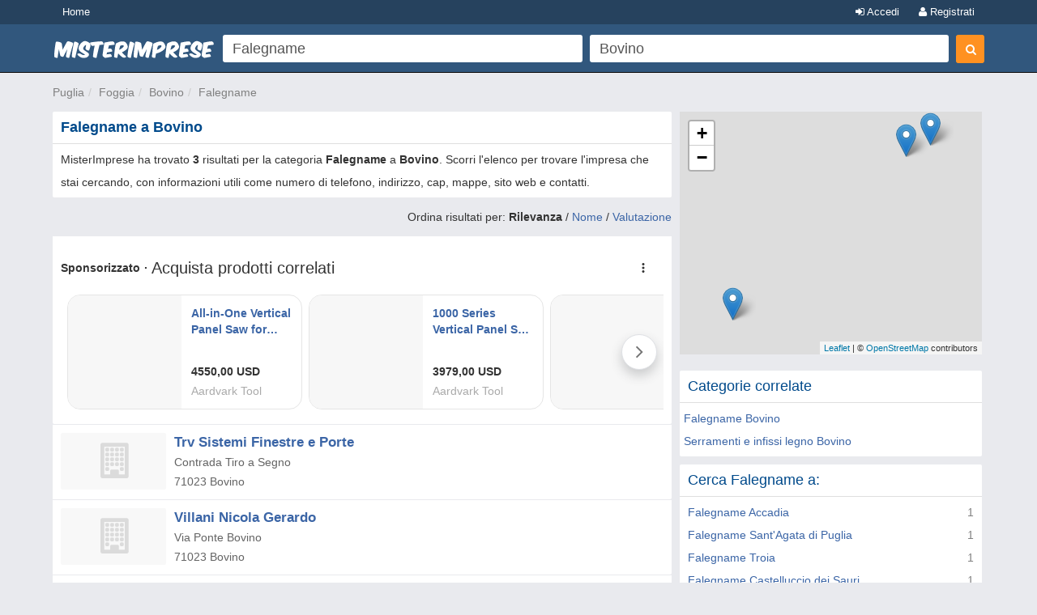

--- FILE ---
content_type: text/html; charset=UTF-8
request_url: https://syndicatedsearch.goog/afs/ads?sjk=OO8dRKh0Q4%2Bsa%2BQC9x%2FZNQ%3D%3D&psid=6319228291&adpage=1&channel=2003393468&iab_gdprApplies=false&client=pub-2783404698413455&q=Falegname&r=m&hl=it&cpp=3&type=0&oe=UTF-8&ie=UTF-8&fexp=21404%2C17301437%2C17301438%2C17301442%2C17301266%2C72717107&format=p2%7Cn2&ad=n2p2&nocache=4411771890245117&num=0&output=uds_ads_only&v=3&bsl=10&pac=0&u_his=2&u_tz=0&dt=1771890245131&u_w=1280&u_h=720&biw=1280&bih=720&psw=1280&psh=1293&frm=0&uio=--&cont=afs1%7Cafs2&drt=0&jsid=csa&jsv=871380679&rurl=https%3A%2F%2Fwww.misterimprese.it%2Fpuglia%2Ffoggia%2Fbovino%2Ffalegnami.html
body_size: 16235
content:
<!doctype html><html lang="it-US"> <head> <style id="ssr-boilerplate">body{-webkit-text-size-adjust:100%; font-family:arial,sans-serif; margin:0;}.div{-webkit-box-flex:0 0; -webkit-flex-shrink:0; flex-shrink:0;max-width:100%;}.span:last-child, .div:last-child{-webkit-box-flex:1 0; -webkit-flex-shrink:1; flex-shrink:1;}.a{text-decoration:none; text-transform:none; color:inherit; display:inline-block;}.span{-webkit-box-flex:0 0; -webkit-flex-shrink:0; flex-shrink:0;display:inline-block; overflow:hidden; text-transform:none;}.img{border:none; max-width:100%; max-height:100%;}.i_{display:-ms-flexbox; display:-webkit-box; display:-webkit-flex; display:flex;-ms-flex-align:start; -webkit-box-align:start; -webkit-align-items:flex-start; align-items:flex-start;box-sizing:border-box; overflow:hidden;}.v_{-webkit-box-flex:1 0; -webkit-flex-shrink:1; flex-shrink:1;}.j_>span:last-child, .j_>div:last-child, .w_, .w_:last-child{-webkit-box-flex:0 0; -webkit-flex-shrink:0; flex-shrink:0;}.l_{-ms-overflow-style:none; scrollbar-width:none;}.l_::-webkit-scrollbar{display:none;}.s_{position:relative; display:inline-block;}.u_{position:absolute; top:0; left:0; height:100%; background-repeat:no-repeat; background-size:auto 100%;}.t_{display:block;}.r_{display:-ms-flexbox; display:-webkit-box; display:-webkit-flex; display:flex;-ms-flex-align:center; -webkit-box-align:center; -webkit-align-items:center; align-items:center;-ms-flex-pack:center; -webkit-box-pack:center; -webkit-justify-content:center; justify-content:center;}.q_{box-sizing:border-box; max-width:100%; max-height:100%; overflow:hidden;display:-ms-flexbox; display:-webkit-box; display:-webkit-flex; display:flex;-ms-flex-align:center; -webkit-box-align:center; -webkit-align-items:center; align-items:center;-ms-flex-pack:center; -webkit-box-pack:center; -webkit-justify-content:center; justify-content:center;}.n_{text-overflow:ellipsis; white-space:nowrap;}.p_{-ms-flex-negative:1; max-width: 100%;}.m_{overflow:hidden;}.o_{white-space:nowrap;}.x_{cursor:pointer;}.y_{display:none; position:absolute; z-index:1;}.k_>div:not(.y_) {display:-webkit-inline-box; display:-moz-inline-box; display:-ms-inline-flexbox; display:-webkit-inline-flex; display:inline-flex; vertical-align:middle;}.k_.topAlign>div{vertical-align:top;}.k_.centerAlign>div{vertical-align:middle;}.k_.bottomAlign>div{vertical-align:bottom;}.k_>span, .k_>a, .k_>img, .k_{display:inline; vertical-align:middle;}.si101:nth-of-type(5n+1) > .si141{border-left: #1f8a70 7px solid;}.rssAttrContainer ~ .si101:nth-of-type(5n+2) > .si141{border-left: #1f8a70 7px solid;}.si101:nth-of-type(5n+3) > .si141{border-left: #bedb39 7px solid;}.rssAttrContainer ~ .si101:nth-of-type(5n+4) > .si141{border-left: #bedb39 7px solid;}.si101:nth-of-type(5n+5) > .si141{border-left: #ffe11a 7px solid;}.rssAttrContainer ~ .si101:nth-of-type(5n+6) > .si141{border-left: #ffe11a 7px solid;}.si101:nth-of-type(5n+2) > .si141{border-left: #fd7400 7px solid;}.rssAttrContainer ~ .si101:nth-of-type(5n+3) > .si141{border-left: #fd7400 7px solid;}.si101:nth-of-type(5n+4) > .si141{border-left: #004358 7px solid;}.rssAttrContainer ~ .si101:nth-of-type(5n+5) > .si141{border-left: #004358 7px solid;}.z_{cursor:pointer;}.si130{display:inline; text-transform:inherit;}.flexAlignStart{-ms-flex-align:start; -webkit-box-align:start; -webkit-align-items:flex-start; align-items:flex-start;}.flexAlignBottom{-ms-flex-align:end; -webkit-box-align:end; -webkit-align-items:flex-end; align-items:flex-end;}.flexAlignCenter{-ms-flex-align:center; -webkit-box-align:center; -webkit-align-items:center; align-items:center;}.flexAlignStretch{-ms-flex-align:stretch; -webkit-box-align:stretch; -webkit-align-items:stretch; align-items:stretch;}.flexJustifyStart{-ms-flex-pack:start; -webkit-box-pack:start; -webkit-justify-content:flex-start; justify-content:flex-start;}.flexJustifyCenter{-ms-flex-pack:center; -webkit-box-pack:center; -webkit-justify-content:center; justify-content:center;}.flexJustifyEnd{-ms-flex-pack:end; -webkit-box-pack:end; -webkit-justify-content:flex-end; justify-content:flex-end;}</style>   <meta content="NOINDEX, NOFOLLOW" name="ROBOTS"> <meta content="telephone=no" name="format-detection"> <meta content="origin" name="referrer"> <title>Annunci Google</title>   </head> <body>  <div id="adBlock">    </div> <div id="ssrab" style="display:none;"><style id="ssrs-master-a">.si101{font-weight:400;background-color:#ffffff;border-radius:16px;border:1px solid #E5E5E5;font-family:Arial,arial,sans-serif;font-size:14px;line-height:20px;min-height:140px;margin-left:8px;margin-top:8px;color:#333333;width:290px;}.si108{background-color:#F7F7F7;}.si35{padding-bottom:12px;padding-left:12px;padding-right:12px;padding-top:12px;width:100%; -ms-flex-negative:1;-webkit-box-flex:1 0; -webkit-flex-shrink:1; flex-shrink:1;}.si37{height:100%;}.si41{line-height:20px;padding-top:4px;}.si46{width:100%; -ms-flex-negative:1;-webkit-box-flex:1 0; -webkit-flex-shrink:1; flex-shrink:1;}.si25{font-weight:700;border-radius:3px;border:1px solid #aaaaaa;font-size:14px;line-height:20px;margin-left:8px;color:#aaaaaa;}.si53{font-weight:400;font-size:14px;color:#70757A;}.si60{font-family:Arial,arial,sans-serif;font-size:14px;color:#aaaaaa;}.si61{font-weight:700;font-family:Arial,arial,sans-serif;font-size:14px;color:#333333;}.si65{font-weight:700;font-family:Arial,arial,sans-serif;font-size:14px;min-width:104px;padding-bottom:8px;color:#3b65a6;width:100%; -ms-flex-negative:1;-webkit-box-flex:1 0; -webkit-flex-shrink:1; flex-shrink:1;}.si66{height:140px;min-height:70px;min-width:70px;width:140px;}.si149{margin-left:-3px;padding-left:0px;width:21px;}.si24{color:#aaaaaa;}.eri{height:20px;width:37px;}.si131{}.si135{background-color:#ffffff;padding-bottom:8px;padding-right:52px;width:100%; -ms-flex-negative:1;-webkit-box-flex:1 0; -webkit-flex-shrink:1; flex-shrink:1;}.si147{}.blockLevelAttributionContainer{font-weight:700;background-color:#ffffff;font-family:Arial,arial,sans-serif;font-size:14px;padding-bottom:12px;padding-left:0px;padding-right:16px;padding-top:16px;color:#333333;width:100%; -ms-flex-negative:1;-webkit-box-flex:1 0; -webkit-flex-shrink:1; flex-shrink:1;}.adBlockContainer{width:100%; -ms-flex-negative:1;-webkit-box-flex:1 0; -webkit-flex-shrink:1; flex-shrink:1;}.lsb{background-color:rgba(255,255,255,1);border-radius:100px;border:1px solid #DFE1E5;height:44px;opacity:1;padding-bottom:10px;padding-left:10px;padding-right:10px;padding-top:10px;left:8px;position:absolute;-webkit-box-shadow:0px 7px 14px rgba(60,64,67,0.24); -moz-box-shadow:0px 7px 14px rgba(60,64,67,0.24); -ms-box-shadow:0px 7px 14px rgba(60,64,67,0.24); box-shadow:0px 7px 14px rgba(60,64,67,0.24);width:44px;}.lsb:hover{opacity:0.8999999761581421;}.rsb{background-color:rgba(255,255,255,1);border-radius:100px;border:1px solid #DFE1E5;height:44px;opacity:1;padding-bottom:10px;padding-left:10px;padding-right:10px;padding-top:10px;right:8px;position:absolute;-webkit-box-shadow:0px 7px 14px rgba(60,64,67,0.24); -moz-box-shadow:0px 7px 14px rgba(60,64,67,0.24); -ms-box-shadow:0px 7px 14px rgba(60,64,67,0.24); box-shadow:0px 7px 14px rgba(60,64,67,0.24);width:44px;}.rsb:hover{opacity:0.8999999761581421;}.adContainer{height:26px;width:100%; -ms-flex-negative:1;-webkit-box-flex:1 0; -webkit-flex-shrink:1; flex-shrink:1;}.adBadge{line-height:16px;}.adBadgeSeparator{padding-left:5px;padding-right:5px;}.headline{font-weight:400;font-family:"Arial Medium",arial,sans-serif;font-size:20px;line-height:26px;}.y_{font-weight:400;background-color:#ffffff;border:1px solid #dddddd;font-family:sans-serif,arial,sans-serif;font-size:12px;line-height:12px;padding-bottom:5px;padding-left:5px;padding-right:5px;padding-top:5px;color:#666666;}.wtaIconContainer{font-weight:400;height:26px;padding-left:12px;width:30px;}</style><div id="ssrad-master-a" data-csa-needs-processing="1" data-num-ads="8" class="parent_container"><div class="i_ div plasTemplateContainer" style="-ms-flex-direction:column; -webkit-box-orient:vertical; -webkit-flex-direction:column; flex-direction:column;"><div class="i_ div blockLevelAttributionContainer" style="-ms-flex-direction:row; -webkit-box-orient:horizontal; -webkit-flex-direction:row; flex-direction:row;-ms-flex-pack:start; -webkit-box-pack:start; -webkit-justify-content:flex-start; justify-content:flex-start;-ms-flex-align:stretch; -webkit-box-align:stretch; -webkit-align-items:stretch; align-items:stretch;"><div class="i_ div adContainer" style="-ms-flex-direction:row; -webkit-box-orient:horizontal; -webkit-flex-direction:row; flex-direction:row;-ms-flex-pack:start; -webkit-box-pack:start; -webkit-justify-content:flex-start; justify-content:flex-start;-ms-flex-align:center; -webkit-box-align:center; -webkit-align-items:center; align-items:center;"><span class="p_ adBadge span">Sponsorizzato</span><span class="p_ adBadgeSeparator span">·</span><span data-lines="1" data-truncate="0" class="m_ n_ headline span">Acquista prodotti correlati</span></div><div class="i_ div wtaIconContainer w_" style="-ms-flex-direction:row; -webkit-box-orient:horizontal; -webkit-flex-direction:row; flex-direction:row;-ms-flex-pack:start; -webkit-box-pack:start; -webkit-justify-content:flex-start; justify-content:flex-start;-ms-flex-align:center; -webkit-box-align:center; -webkit-align-items:center; align-items:center;"><a href="https://adssettings.google.com/whythisad?source=afs_3p&amp;reasons=[base64]&amp;hl=it&amp;opi=122715837" data-notrack="true" data-set-target="1" target="_top" class="a q_ si147 w_"><img src="https://afs.googleusercontent.com/svg/more_vert.svg?c=%23333333" alt="" class="img" data-pingback-type="wtac"></a></div></div><div class="i_ div adBlockContainer" style="-ms-flex-direction:row; -webkit-box-orient:horizontal; -webkit-flex-direction:row; flex-direction:row;-ms-flex-pack:start; -webkit-box-pack:start; -webkit-justify-content:flex-start; justify-content:flex-start;-ms-flex-align:center; -webkit-box-align:center; -webkit-align-items:center; align-items:center;"><div class="i_ div si135 j_ l_" style="-ms-flex-direction:row; -webkit-box-orient:horizontal; -webkit-flex-direction:row; flex-direction:row;-ms-flex-pack:start; -webkit-box-pack:start; -webkit-justify-content:flex-start; justify-content:flex-start;-ms-flex-align:stretch; -webkit-box-align:stretch; -webkit-align-items:stretch; align-items:stretch;overflow-x:auto; -webkit-overflow-scrolling: touch; scroll-behavior: smooth;" data-ad-container="1"><div id="e1" class="i_ div clicktrackedAd_js si101" style="-ms-flex-direction:row; -webkit-box-orient:horizontal; -webkit-flex-direction:row; flex-direction:row;-ms-flex-pack:start; -webkit-box-pack:start; -webkit-justify-content:flex-start; justify-content:flex-start;-ms-flex-align:stretch; -webkit-box-align:stretch; -webkit-align-items:stretch; align-items:stretch;position:relative;"><div class="i_ div si108" style="-ms-flex-direction:row; -webkit-box-orient:horizontal; -webkit-flex-direction:row; flex-direction:row;-ms-flex-pack:center; -webkit-box-pack:center; -webkit-justify-content:center; justify-content:center;-ms-flex-align:center; -webkit-box-align:center; -webkit-align-items:center; align-items:center;"><div class="i_ div si33" style="-ms-flex-direction:column; -webkit-box-orient:vertical; -webkit-flex-direction:column; flex-direction:column;"><a href="https://syndicatedsearch.goog/aclk?sa=L&amp;ai=DChsSEwjzzKfF5fCSAxVzNwgFHTuAHYoYACICCAEQCBoCbWQ&amp;co=1&amp;ase=2&amp;gclid=EAIaIQobChMI88ynxeXwkgMVczcIBR07gB2KEAQYASABEgKZ-_D_BwE&amp;cid=[base64]&amp;cce=2&amp;category=acrcp_v1_33&amp;sig=AOD64_3RqlzluM-PqeisVQU5I7iSmdDq0w&amp;ctype=5&amp;q&amp;nis=4&amp;adurl=https://www.aardvarktool.com/products/signmaker-series-vertical-panel-saws?variant%3D2545461251%26country%3DUS%26currency%3DUSD%26utm_medium%3Dproduct_sync%26utm_source%3Dgoogle%26utm_content%3Dsag_organic%26utm_campaign%3Dsag_organic%26gad_source%3D5%26gad_campaignid%3D23396895312" data-nb="9" attributionsrc="" data-set-target="1" target="_top" class="a q_ si66"><img src="https://encrypted-tbn3.gstatic.com/shopping?q=tbn:ANd9GcQRjWw66ToafBzSNTmoR518dcKXkTtSuc6l4nusFoepX0lp9PPk8ET15a0imsGDPNWLufP5J73DUciyxooMuBvGOwlJvbp3gV92PXFHQe6tiB5o3XyUAv45&amp;usqp=CAs" alt="" class="img" aria-label="Immagine di All-in-One Vertical Panel Saw for Sign Shops: Cut Any Material with Precision 64&quot; - Model FS64SM"></a></div></div><div class="i_ div si35" style="-ms-flex-direction:column; -webkit-box-orient:vertical; -webkit-flex-direction:column; flex-direction:column;-ms-flex-pack:start; -webkit-box-pack:start; -webkit-justify-content:flex-start; justify-content:flex-start;-ms-flex-align:stretch; -webkit-box-align:stretch; -webkit-align-items:stretch; align-items:stretch;"><div class="i_ div si47" style="-ms-flex-direction:row; -webkit-box-orient:horizontal; -webkit-flex-direction:row; flex-direction:row;"><a class="p_ si65 a" href="https://syndicatedsearch.goog/aclk?sa=L&amp;ai=DChsSEwjzzKfF5fCSAxVzNwgFHTuAHYoYACICCAEQCBoCbWQ&amp;co=1&amp;ase=2&amp;gclid=EAIaIQobChMI88ynxeXwkgMVczcIBR07gB2KEAQYASABEgKZ-_D_BwE&amp;cid=[base64]&amp;cce=2&amp;category=acrcp_v1_33&amp;sig=AOD64_3RqlzluM-PqeisVQU5I7iSmdDq0w&amp;ctype=5&amp;q&amp;nis=4&amp;adurl=https://www.aardvarktool.com/products/signmaker-series-vertical-panel-saws?variant%3D2545461251%26country%3DUS%26currency%3DUSD%26utm_medium%3Dproduct_sync%26utm_source%3Dgoogle%26utm_content%3Dsag_organic%26utm_campaign%3Dsag_organic%26gad_source%3D5%26gad_campaignid%3D23396895312" data-nb="0" attributionsrc="" data-set-target="1" target="_top"><span data-lines="2" data-truncate="0" class="span" style="display: -webkit-box; -webkit-box-orient: vertical; overflow: hidden; -webkit-line-clamp: 2; ">All-in-One Vertical Panel Saw for Sign Shops: Cut Any Material with 
Precision 64&quot; - Model FS64SM</span></a></div><div class="i_ div si37" style="-ms-flex-direction:column; -webkit-box-orient:vertical; -webkit-flex-direction:column; flex-direction:column;-ms-flex-pack:end; -webkit-box-pack:end; -webkit-justify-content:flex-end; justify-content:flex-end;-ms-flex-align:stretch; -webkit-box-align:stretch; -webkit-align-items:stretch; align-items:stretch;"><div class="i_ div si61" style="-ms-flex-direction:column; -webkit-box-orient:vertical; -webkit-flex-direction:column; flex-direction:column;"><div class="i_ div si136" style="-ms-flex-direction:row; -webkit-box-orient:horizontal; -webkit-flex-direction:row; flex-direction:row;"><span class="p_  span">4550,00 USD</span></div></div><div class="i_ div si41" style="-ms-flex-direction:row; -webkit-box-orient:horizontal; -webkit-flex-direction:row; flex-direction:row;"><div class="i_ div si46" style="-ms-flex-direction:row; -webkit-box-orient:horizontal; -webkit-flex-direction:row; flex-direction:row;"><a class="m_ n_ si60 a" data-lines="1" data-truncate="0" href="https://syndicatedsearch.goog/aclk?sa=L&amp;ai=DChsSEwjzzKfF5fCSAxVzNwgFHTuAHYoYACICCAEQCBoCbWQ&amp;co=1&amp;ase=2&amp;gclid=EAIaIQobChMI88ynxeXwkgMVczcIBR07gB2KEAQYASABEgKZ-_D_BwE&amp;cid=[base64]&amp;cce=2&amp;category=acrcp_v1_33&amp;sig=AOD64_3RqlzluM-PqeisVQU5I7iSmdDq0w&amp;ctype=5&amp;q&amp;nis=4&amp;adurl=https://www.aardvarktool.com/products/signmaker-series-vertical-panel-saws?variant%3D2545461251%26country%3DUS%26currency%3DUSD%26utm_medium%3Dproduct_sync%26utm_source%3Dgoogle%26utm_content%3Dsag_organic%26utm_campaign%3Dsag_organic%26gad_source%3D5%26gad_campaignid%3D23396895312" data-nb="1" attributionsrc="" data-set-target="1" target="_top">Aardvark Tool</a></div></div></div></div></div><div id="e2" class="i_ div clicktrackedAd_js si101" style="-ms-flex-direction:row; -webkit-box-orient:horizontal; -webkit-flex-direction:row; flex-direction:row;-ms-flex-pack:start; -webkit-box-pack:start; -webkit-justify-content:flex-start; justify-content:flex-start;-ms-flex-align:stretch; -webkit-box-align:stretch; -webkit-align-items:stretch; align-items:stretch;position:relative;"><div class="i_ div si108" style="-ms-flex-direction:row; -webkit-box-orient:horizontal; -webkit-flex-direction:row; flex-direction:row;-ms-flex-pack:center; -webkit-box-pack:center; -webkit-justify-content:center; justify-content:center;-ms-flex-align:center; -webkit-box-align:center; -webkit-align-items:center; align-items:center;"><div class="i_ div si33" style="-ms-flex-direction:column; -webkit-box-orient:vertical; -webkit-flex-direction:column; flex-direction:column;"><a href="https://syndicatedsearch.goog/aclk?sa=L&amp;ai=DChsSEwjzzKfF5fCSAxVzNwgFHTuAHYoYACICCAEQCRoCbWQ&amp;co=1&amp;ase=2&amp;gclid=EAIaIQobChMI88ynxeXwkgMVczcIBR07gB2KEAQYAiABEgIejPD_BwE&amp;cid=[base64]&amp;cce=2&amp;category=acrcp_v1_33&amp;sig=AOD64_3qRi0Qs0KWldwvzNlph-iWPbIr6w&amp;ctype=5&amp;q&amp;nis=4&amp;adurl=https://www.aardvarktool.com/products/1000-series-panel-saws?variant%3D2500296003%26country%3DUS%26currency%3DUSD%26utm_medium%3Dproduct_sync%26utm_source%3Dgoogle%26utm_content%3Dsag_organic%26utm_campaign%3Dsag_organic%26gad_source%3D5%26gad_campaignid%3D23406173233" data-nb="9" attributionsrc="" data-set-target="1" target="_top" class="a q_ si66"><img src="https://encrypted-tbn3.gstatic.com/shopping?q=tbn:ANd9GcQfGvuOGE7h-AjD5KWsufXeT_ZFCuodN6WNdQLokVH3BYCm4z83M6NhM1SpSad_uHODqvAnpbAo9U9cR-wMw7ka9aSppcqKkOfy8GAwn91UeWw-z95CQgU&amp;usqp=CAs" alt="" class="img" aria-label="Immagine di 1000 Series Vertical Panel Saw | Saw Trax Distributor 52&quot; - Model 1052"></a></div></div><div class="i_ div si35" style="-ms-flex-direction:column; -webkit-box-orient:vertical; -webkit-flex-direction:column; flex-direction:column;-ms-flex-pack:start; -webkit-box-pack:start; -webkit-justify-content:flex-start; justify-content:flex-start;-ms-flex-align:stretch; -webkit-box-align:stretch; -webkit-align-items:stretch; align-items:stretch;"><div class="i_ div si47" style="-ms-flex-direction:row; -webkit-box-orient:horizontal; -webkit-flex-direction:row; flex-direction:row;"><a class="p_ si65 a" href="https://syndicatedsearch.goog/aclk?sa=L&amp;ai=DChsSEwjzzKfF5fCSAxVzNwgFHTuAHYoYACICCAEQCRoCbWQ&amp;co=1&amp;ase=2&amp;gclid=EAIaIQobChMI88ynxeXwkgMVczcIBR07gB2KEAQYAiABEgIejPD_BwE&amp;cid=[base64]&amp;cce=2&amp;category=acrcp_v1_33&amp;sig=AOD64_3qRi0Qs0KWldwvzNlph-iWPbIr6w&amp;ctype=5&amp;q&amp;nis=4&amp;adurl=https://www.aardvarktool.com/products/1000-series-panel-saws?variant%3D2500296003%26country%3DUS%26currency%3DUSD%26utm_medium%3Dproduct_sync%26utm_source%3Dgoogle%26utm_content%3Dsag_organic%26utm_campaign%3Dsag_organic%26gad_source%3D5%26gad_campaignid%3D23406173233" data-nb="0" attributionsrc="" data-set-target="1" target="_top"><span data-lines="2" data-truncate="0" class="span" style="display: -webkit-box; -webkit-box-orient: vertical; overflow: hidden; -webkit-line-clamp: 2; ">1000 Series Vertical Panel Saw | Saw Trax Distributor 52&quot; - Model 1052</span></a></div><div class="i_ div si37" style="-ms-flex-direction:column; -webkit-box-orient:vertical; -webkit-flex-direction:column; flex-direction:column;-ms-flex-pack:end; -webkit-box-pack:end; -webkit-justify-content:flex-end; justify-content:flex-end;-ms-flex-align:stretch; -webkit-box-align:stretch; -webkit-align-items:stretch; align-items:stretch;"><div class="i_ div si61" style="-ms-flex-direction:column; -webkit-box-orient:vertical; -webkit-flex-direction:column; flex-direction:column;"><div class="i_ div si136" style="-ms-flex-direction:row; -webkit-box-orient:horizontal; -webkit-flex-direction:row; flex-direction:row;"><span class="p_  span">3979,00 USD</span></div></div><div class="i_ div si41" style="-ms-flex-direction:row; -webkit-box-orient:horizontal; -webkit-flex-direction:row; flex-direction:row;"><div class="i_ div si46" style="-ms-flex-direction:row; -webkit-box-orient:horizontal; -webkit-flex-direction:row; flex-direction:row;"><a class="m_ n_ si60 a" data-lines="1" data-truncate="0" href="https://syndicatedsearch.goog/aclk?sa=L&amp;ai=DChsSEwjzzKfF5fCSAxVzNwgFHTuAHYoYACICCAEQCRoCbWQ&amp;co=1&amp;ase=2&amp;gclid=EAIaIQobChMI88ynxeXwkgMVczcIBR07gB2KEAQYAiABEgIejPD_BwE&amp;cid=[base64]&amp;cce=2&amp;category=acrcp_v1_33&amp;sig=AOD64_3qRi0Qs0KWldwvzNlph-iWPbIr6w&amp;ctype=5&amp;q&amp;nis=4&amp;adurl=https://www.aardvarktool.com/products/1000-series-panel-saws?variant%3D2500296003%26country%3DUS%26currency%3DUSD%26utm_medium%3Dproduct_sync%26utm_source%3Dgoogle%26utm_content%3Dsag_organic%26utm_campaign%3Dsag_organic%26gad_source%3D5%26gad_campaignid%3D23406173233" data-nb="1" attributionsrc="" data-set-target="1" target="_top">Aardvark Tool</a></div></div></div></div></div><div id="e8" class="i_ div clicktrackedAd_js si101" style="-ms-flex-direction:row; -webkit-box-orient:horizontal; -webkit-flex-direction:row; flex-direction:row;-ms-flex-pack:start; -webkit-box-pack:start; -webkit-justify-content:flex-start; justify-content:flex-start;-ms-flex-align:stretch; -webkit-box-align:stretch; -webkit-align-items:stretch; align-items:stretch;position:relative;"><div class="i_ div si108" style="-ms-flex-direction:row; -webkit-box-orient:horizontal; -webkit-flex-direction:row; flex-direction:row;-ms-flex-pack:center; -webkit-box-pack:center; -webkit-justify-content:center; justify-content:center;-ms-flex-align:center; -webkit-box-align:center; -webkit-align-items:center; align-items:center;"><div class="i_ div si33" style="-ms-flex-direction:column; -webkit-box-orient:vertical; -webkit-flex-direction:column; flex-direction:column;"><a href="https://syndicatedsearch.goog/aclk?sa=L&amp;ai=DChsSEwjzzKfF5fCSAxVzNwgFHTuAHYoYACICCAEQDhoCbWQ&amp;co=1&amp;ase=2&amp;gclid=EAIaIQobChMI88ynxeXwkgMVczcIBR07gB2KEAQYAyABEgLhp_D_BwE&amp;cid=[base64]&amp;cce=2&amp;category=acrcp_v1_32&amp;sig=AOD64_2W9BuUc9JF6UO3folKjIn93-GvIw&amp;ctype=5&amp;q&amp;nis=4&amp;adurl=https://www.temu.com/ul/kuiper/un9.html?subj%3Dgoods-un%26_bg_fs%3D1%26_p_jump_id%3D894%26_x_vst_scene%3Dadg%26goods_id%3D601103253247523%26sku_id%3D17608818584632%26adg_ctx%3Da-13335ba1~c-ae4968db%26_x_ads_sub_channel%3Dshopping%26_p_rfs%3D1%26_x_ns_prz_type%3D-1%26locale_override%3D211~en~USD%26_x_ns_sku_id%3D17608818584632%26_x_ns_gid%3D601103253247523%26mrk_rec%3D1%26_x_ads_channel%3Dgoogle%26_x_gmc_account%3D5347809690%26_x_login_type%3DGoogle%26_x_ns_gg_lnk_type%3Dadr%26_x_ads_account%3D7917063364%26_x_ads_set%3D23243524751%26_x_ads_id%3D188053421749%26_x_ads_creative_id%3D783164733738%26_x_ns_source%3Ds%26_x_ns_gclid%3D%7Bgclid%7D%26_x_ns_placement%3D%26_x_ns_match_type%3D%26_x_ns_ad_position%3D%26_x_ns_product_id%3D5347809690-17608818584632%26_x_ns_target%3D%26_x_ns_devicemodel%3D%26_x_ns_wbraid%3D%7Bwbraid%7D%26_x_ns_gbraid%3D%7Bgbraid%7D%26_x_ns_targetid%3Dpla-2451301708024%26gad_source%3D5%26gad_campaignid%3D23243524751" data-nb="9" attributionsrc="" data-set-target="1" target="_top" class="a q_ si66"><img src="https://encrypted-tbn2.gstatic.com/shopping?q=tbn:ANd9GcTB7-rjkxkQgFHO_kkzd1JGcsb8nsD-NYH3xBDkNrC6sIfxGEbsuxzPFz-M6afY-vefan_-rF3WWrXO8BRRBEa9POQr6q9hwWbm6VHlEib3w2zDInefb8AD&amp;usqp=CAs" alt="" class="img" aria-label="Immagine di Woodworking tools sale clearance, Wood working tools and equipment, 121 2 Inch Planer Blades for Dewalt DW733 Planer, Woodworking tools and"></a></div></div><div class="i_ div si35" style="-ms-flex-direction:column; -webkit-box-orient:vertical; -webkit-flex-direction:column; flex-direction:column;-ms-flex-pack:start; -webkit-box-pack:start; -webkit-justify-content:flex-start; justify-content:flex-start;-ms-flex-align:stretch; -webkit-box-align:stretch; -webkit-align-items:stretch; align-items:stretch;"><div class="i_ div si47" style="-ms-flex-direction:row; -webkit-box-orient:horizontal; -webkit-flex-direction:row; flex-direction:row;"><a class="p_ si65 a" href="https://syndicatedsearch.goog/aclk?sa=L&amp;ai=DChsSEwjzzKfF5fCSAxVzNwgFHTuAHYoYACICCAEQDhoCbWQ&amp;co=1&amp;ase=2&amp;gclid=EAIaIQobChMI88ynxeXwkgMVczcIBR07gB2KEAQYAyABEgLhp_D_BwE&amp;cid=[base64]&amp;cce=2&amp;category=acrcp_v1_32&amp;sig=AOD64_2W9BuUc9JF6UO3folKjIn93-GvIw&amp;ctype=5&amp;q&amp;nis=4&amp;adurl=https://www.temu.com/ul/kuiper/un9.html?subj%3Dgoods-un%26_bg_fs%3D1%26_p_jump_id%3D894%26_x_vst_scene%3Dadg%26goods_id%3D601103253247523%26sku_id%3D17608818584632%26adg_ctx%3Da-13335ba1~c-ae4968db%26_x_ads_sub_channel%3Dshopping%26_p_rfs%3D1%26_x_ns_prz_type%3D-1%26locale_override%3D211~en~USD%26_x_ns_sku_id%3D17608818584632%26_x_ns_gid%3D601103253247523%26mrk_rec%3D1%26_x_ads_channel%3Dgoogle%26_x_gmc_account%3D5347809690%26_x_login_type%3DGoogle%26_x_ns_gg_lnk_type%3Dadr%26_x_ads_account%3D7917063364%26_x_ads_set%3D23243524751%26_x_ads_id%3D188053421749%26_x_ads_creative_id%3D783164733738%26_x_ns_source%3Ds%26_x_ns_gclid%3D%7Bgclid%7D%26_x_ns_placement%3D%26_x_ns_match_type%3D%26_x_ns_ad_position%3D%26_x_ns_product_id%3D5347809690-17608818584632%26_x_ns_target%3D%26_x_ns_devicemodel%3D%26_x_ns_wbraid%3D%7Bwbraid%7D%26_x_ns_gbraid%3D%7Bgbraid%7D%26_x_ns_targetid%3Dpla-2451301708024%26gad_source%3D5%26gad_campaignid%3D23243524751" data-nb="0" attributionsrc="" data-set-target="1" target="_top"><span data-lines="2" data-truncate="0" class="span" style="display: -webkit-box; -webkit-box-orient: vertical; overflow: hidden; -webkit-line-clamp: 2; ">Woodworking tools sale clearance, Wood working tools and equipment, 121 2 
Inch Planer Blades for Dewalt DW733 Planer, Woodworking tools and</span></a></div><div class="i_ div si37" style="-ms-flex-direction:column; -webkit-box-orient:vertical; -webkit-flex-direction:column; flex-direction:column;-ms-flex-pack:end; -webkit-box-pack:end; -webkit-justify-content:flex-end; justify-content:flex-end;-ms-flex-align:stretch; -webkit-box-align:stretch; -webkit-align-items:stretch; align-items:stretch;"><div class="i_ div si61" style="-ms-flex-direction:column; -webkit-box-orient:vertical; -webkit-flex-direction:column; flex-direction:column;"><div class="i_ div si136" style="-ms-flex-direction:row; -webkit-box-orient:horizontal; -webkit-flex-direction:row; flex-direction:row;"><span class="p_  span">114,15 USD</span></div></div><div class="i_ div si41" style="-ms-flex-direction:row; -webkit-box-orient:horizontal; -webkit-flex-direction:row; flex-direction:row;"><div class="i_ div si46" style="-ms-flex-direction:row; -webkit-box-orient:horizontal; -webkit-flex-direction:row; flex-direction:row;"><a class="m_ n_ si60 a" data-lines="1" data-truncate="0" href="https://syndicatedsearch.goog/aclk?sa=L&amp;ai=DChsSEwjzzKfF5fCSAxVzNwgFHTuAHYoYACICCAEQDhoCbWQ&amp;co=1&amp;ase=2&amp;gclid=EAIaIQobChMI88ynxeXwkgMVczcIBR07gB2KEAQYAyABEgLhp_D_BwE&amp;cid=[base64]&amp;cce=2&amp;category=acrcp_v1_32&amp;sig=AOD64_2W9BuUc9JF6UO3folKjIn93-GvIw&amp;ctype=5&amp;q&amp;nis=4&amp;adurl=https://www.temu.com/ul/kuiper/un9.html?subj%3Dgoods-un%26_bg_fs%3D1%26_p_jump_id%3D894%26_x_vst_scene%3Dadg%26goods_id%3D601103253247523%26sku_id%3D17608818584632%26adg_ctx%3Da-13335ba1~c-ae4968db%26_x_ads_sub_channel%3Dshopping%26_p_rfs%3D1%26_x_ns_prz_type%3D-1%26locale_override%3D211~en~USD%26_x_ns_sku_id%3D17608818584632%26_x_ns_gid%3D601103253247523%26mrk_rec%3D1%26_x_ads_channel%3Dgoogle%26_x_gmc_account%3D5347809690%26_x_login_type%3DGoogle%26_x_ns_gg_lnk_type%3Dadr%26_x_ads_account%3D7917063364%26_x_ads_set%3D23243524751%26_x_ads_id%3D188053421749%26_x_ads_creative_id%3D783164733738%26_x_ns_source%3Ds%26_x_ns_gclid%3D%7Bgclid%7D%26_x_ns_placement%3D%26_x_ns_match_type%3D%26_x_ns_ad_position%3D%26_x_ns_product_id%3D5347809690-17608818584632%26_x_ns_target%3D%26_x_ns_devicemodel%3D%26_x_ns_wbraid%3D%7Bwbraid%7D%26_x_ns_gbraid%3D%7Bgbraid%7D%26_x_ns_targetid%3Dpla-2451301708024%26gad_source%3D5%26gad_campaignid%3D23243524751" data-nb="1" attributionsrc="" data-set-target="1" target="_top">Temu</a></div></div></div></div></div><div id="e7" class="i_ div clicktrackedAd_js si101" style="-ms-flex-direction:row; -webkit-box-orient:horizontal; -webkit-flex-direction:row; flex-direction:row;-ms-flex-pack:start; -webkit-box-pack:start; -webkit-justify-content:flex-start; justify-content:flex-start;-ms-flex-align:stretch; -webkit-box-align:stretch; -webkit-align-items:stretch; align-items:stretch;position:relative;"><div class="i_ div si108" style="-ms-flex-direction:row; -webkit-box-orient:horizontal; -webkit-flex-direction:row; flex-direction:row;-ms-flex-pack:center; -webkit-box-pack:center; -webkit-justify-content:center; justify-content:center;-ms-flex-align:center; -webkit-box-align:center; -webkit-align-items:center; align-items:center;"><div class="i_ div si33" style="-ms-flex-direction:column; -webkit-box-orient:vertical; -webkit-flex-direction:column; flex-direction:column;"><a href="https://syndicatedsearch.goog/aclk?sa=L&amp;ai=DChsSEwjzzKfF5fCSAxVzNwgFHTuAHYoYACICCAEQCxoCbWQ&amp;co=1&amp;ase=2&amp;gclid=EAIaIQobChMI88ynxeXwkgMVczcIBR07gB2KEAQYBCABEgJQ7vD_BwE&amp;cid=[base64]&amp;cce=2&amp;category=acrcp_v1_32&amp;sig=AOD64_1dr2DOXqNNkkHDiDCub34_x9Z-qQ&amp;ctype=5&amp;q&amp;nis=4&amp;adurl=https://www.bnibooks.com/products/carpentry-7th-edition?variant%3D43947069243636%26country%3DUS%26currency%3DUSD%26utm_medium%3Dproduct_sync%26utm_source%3Dgoogle%26utm_content%3Dsag_organic%26utm_campaign%3Dsag_organic%26utm_source%3Dgoogle%26utm_medium%3Dpmax%26utm_campaign%3D450A%26gad_source%3D5%26gad_campaignid%3D17421826454" data-nb="9" attributionsrc="" data-set-target="1" target="_top" class="a q_ si66"><img src="https://encrypted-tbn0.gstatic.com/shopping?q=tbn:ANd9GcTLgOEPfJOLJGqlBqJCcQAXo4_XvaCg-xELfxGduq9-13gkYRpQmgGW1aHFLwsjtrvXxbr1EGZgY7U57h0o-xFSlbre2kRzn6Nu2KEQwgc&amp;usqp=CAs" alt="" class="img" aria-label="Immagine di Carpentry 7th Edition"></a></div></div><div class="i_ div si35" style="-ms-flex-direction:column; -webkit-box-orient:vertical; -webkit-flex-direction:column; flex-direction:column;-ms-flex-pack:start; -webkit-box-pack:start; -webkit-justify-content:flex-start; justify-content:flex-start;-ms-flex-align:stretch; -webkit-box-align:stretch; -webkit-align-items:stretch; align-items:stretch;"><div class="i_ div si47" style="-ms-flex-direction:row; -webkit-box-orient:horizontal; -webkit-flex-direction:row; flex-direction:row;"><a class="p_ si65 a" href="https://syndicatedsearch.goog/aclk?sa=L&amp;ai=DChsSEwjzzKfF5fCSAxVzNwgFHTuAHYoYACICCAEQCxoCbWQ&amp;co=1&amp;ase=2&amp;gclid=EAIaIQobChMI88ynxeXwkgMVczcIBR07gB2KEAQYBCABEgJQ7vD_BwE&amp;cid=[base64]&amp;cce=2&amp;category=acrcp_v1_32&amp;sig=AOD64_1dr2DOXqNNkkHDiDCub34_x9Z-qQ&amp;ctype=5&amp;q&amp;nis=4&amp;adurl=https://www.bnibooks.com/products/carpentry-7th-edition?variant%3D43947069243636%26country%3DUS%26currency%3DUSD%26utm_medium%3Dproduct_sync%26utm_source%3Dgoogle%26utm_content%3Dsag_organic%26utm_campaign%3Dsag_organic%26utm_source%3Dgoogle%26utm_medium%3Dpmax%26utm_campaign%3D450A%26gad_source%3D5%26gad_campaignid%3D17421826454" data-nb="0" attributionsrc="" data-set-target="1" target="_top"><span data-lines="2" data-truncate="0" class="span" style="display: -webkit-box; -webkit-box-orient: vertical; overflow: hidden; -webkit-line-clamp: 2; ">Carpentry 7th Edition</span></a></div><div class="i_ div si37" style="-ms-flex-direction:column; -webkit-box-orient:vertical; -webkit-flex-direction:column; flex-direction:column;-ms-flex-pack:end; -webkit-box-pack:end; -webkit-justify-content:flex-end; justify-content:flex-end;-ms-flex-align:stretch; -webkit-box-align:stretch; -webkit-align-items:stretch; align-items:stretch;"><div class="i_ div si61" style="-ms-flex-direction:column; -webkit-box-orient:vertical; -webkit-flex-direction:column; flex-direction:column;"><div class="i_ div si136" style="-ms-flex-direction:row; -webkit-box-orient:horizontal; -webkit-flex-direction:row; flex-direction:row;"><span class="p_  span">165,95 USD</span></div></div><div class="i_ div si41" style="-ms-flex-direction:row; -webkit-box-orient:horizontal; -webkit-flex-direction:row; flex-direction:row;"><div class="i_ div si46" style="-ms-flex-direction:row; -webkit-box-orient:horizontal; -webkit-flex-direction:row; flex-direction:row;"><a class="m_ n_ si60 a" data-lines="1" data-truncate="0" href="https://syndicatedsearch.goog/aclk?sa=L&amp;ai=DChsSEwjzzKfF5fCSAxVzNwgFHTuAHYoYACICCAEQCxoCbWQ&amp;co=1&amp;ase=2&amp;gclid=EAIaIQobChMI88ynxeXwkgMVczcIBR07gB2KEAQYBCABEgJQ7vD_BwE&amp;cid=[base64]&amp;cce=2&amp;category=acrcp_v1_32&amp;sig=AOD64_1dr2DOXqNNkkHDiDCub34_x9Z-qQ&amp;ctype=5&amp;q&amp;nis=4&amp;adurl=https://www.bnibooks.com/products/carpentry-7th-edition?variant%3D43947069243636%26country%3DUS%26currency%3DUSD%26utm_medium%3Dproduct_sync%26utm_source%3Dgoogle%26utm_content%3Dsag_organic%26utm_campaign%3Dsag_organic%26utm_source%3Dgoogle%26utm_medium%3Dpmax%26utm_campaign%3D450A%26gad_source%3D5%26gad_campaignid%3D17421826454" data-nb="1" attributionsrc="" data-set-target="1" target="_top">BNi Building News</a></div></div></div></div></div><div id="e6" class="i_ div clicktrackedAd_js si101" style="-ms-flex-direction:row; -webkit-box-orient:horizontal; -webkit-flex-direction:row; flex-direction:row;-ms-flex-pack:start; -webkit-box-pack:start; -webkit-justify-content:flex-start; justify-content:flex-start;-ms-flex-align:stretch; -webkit-box-align:stretch; -webkit-align-items:stretch; align-items:stretch;position:relative;"><div class="i_ div si108" style="-ms-flex-direction:row; -webkit-box-orient:horizontal; -webkit-flex-direction:row; flex-direction:row;-ms-flex-pack:center; -webkit-box-pack:center; -webkit-justify-content:center; justify-content:center;-ms-flex-align:center; -webkit-box-align:center; -webkit-align-items:center; align-items:center;"><div class="i_ div si33" style="-ms-flex-direction:column; -webkit-box-orient:vertical; -webkit-flex-direction:column; flex-direction:column;"><a href="https://syndicatedsearch.goog/aclk?sa=L&amp;ai=DChsSEwjzzKfF5fCSAxVzNwgFHTuAHYoYACICCAEQDxoCbWQ&amp;co=1&amp;ase=2&amp;gclid=EAIaIQobChMI88ynxeXwkgMVczcIBR07gB2KEAQYBSABEgK2jvD_BwE&amp;cid=[base64]&amp;cce=2&amp;category=acrcp_v1_37&amp;sig=AOD64_0GOxOza5vywKLW1CSJ33i_fdMNWw&amp;ctype=5&amp;q&amp;nis=4&amp;adurl=https://www.homedepot.com/p/Grizzly-Industrial-10-in-5-HP-3-Phase-Heavy-Duty-Cabinet-Table-Saw-G0652/310438326?g_store%3D%26source%3Dshoppingads%26locale%3Den-US%26fp%3Dggl%26pla%26mtc%3DSHOPPING-BF-CDP-GGL-D25P-025_009_PORTABLE_POWER-NA-Multi-NA-PMAX-NA-NA-NA-NA-NBR-NA-NA-NA-PortPower_PrioTest3BAU%26cm_mmc%3DSHOPPING-BF-CDP-GGL-D25P-025_009_PORTABLE_POWER-NA-Multi-NA-PMAX-NA-NA-NA-NA-NBR-NA-NA-NA-PortPower_PrioTest3BAU-20424844709--%26gclsrc%3Daw.ds%26gad_source%3D5%26gad_campaignid%3D20283669755" data-nb="9" attributionsrc="" data-set-target="1" target="_top" class="a q_ si66"><img src="https://encrypted-tbn3.gstatic.com/shopping?q=tbn:ANd9GcTk6mnyNuoRAlpIv-s1j6A23mpJRZNVd8NSGWEAlkEhJrnzzWGQuu_fW4YwgmyruYV_azvXhxlrqT72bG1M0WiCRF2VEz8VXUlsmExxF_ub&amp;usqp=CAs" alt="" class="img" aria-label="Immagine di 10 in. 5 HP 3-Phase Heavy-Duty Cabinet Table Saw"></a></div></div><div class="i_ div si35" style="-ms-flex-direction:column; -webkit-box-orient:vertical; -webkit-flex-direction:column; flex-direction:column;-ms-flex-pack:start; -webkit-box-pack:start; -webkit-justify-content:flex-start; justify-content:flex-start;-ms-flex-align:stretch; -webkit-box-align:stretch; -webkit-align-items:stretch; align-items:stretch;"><div class="i_ div si47" style="-ms-flex-direction:row; -webkit-box-orient:horizontal; -webkit-flex-direction:row; flex-direction:row;"><a class="p_ si65 a" href="https://syndicatedsearch.goog/aclk?sa=L&amp;ai=DChsSEwjzzKfF5fCSAxVzNwgFHTuAHYoYACICCAEQDxoCbWQ&amp;co=1&amp;ase=2&amp;gclid=EAIaIQobChMI88ynxeXwkgMVczcIBR07gB2KEAQYBSABEgK2jvD_BwE&amp;cid=[base64]&amp;cce=2&amp;category=acrcp_v1_37&amp;sig=AOD64_0GOxOza5vywKLW1CSJ33i_fdMNWw&amp;ctype=5&amp;q&amp;nis=4&amp;adurl=https://www.homedepot.com/p/Grizzly-Industrial-10-in-5-HP-3-Phase-Heavy-Duty-Cabinet-Table-Saw-G0652/310438326?g_store%3D%26source%3Dshoppingads%26locale%3Den-US%26fp%3Dggl%26pla%26mtc%3DSHOPPING-BF-CDP-GGL-D25P-025_009_PORTABLE_POWER-NA-Multi-NA-PMAX-NA-NA-NA-NA-NBR-NA-NA-NA-PortPower_PrioTest3BAU%26cm_mmc%3DSHOPPING-BF-CDP-GGL-D25P-025_009_PORTABLE_POWER-NA-Multi-NA-PMAX-NA-NA-NA-NA-NBR-NA-NA-NA-PortPower_PrioTest3BAU-20424844709--%26gclsrc%3Daw.ds%26gad_source%3D5%26gad_campaignid%3D20283669755" data-nb="0" attributionsrc="" data-set-target="1" target="_top"><span data-lines="2" data-truncate="0" class="span" style="display: -webkit-box; -webkit-box-orient: vertical; overflow: hidden; -webkit-line-clamp: 2; ">10 in. 5 HP 3-Phase Heavy-Duty Cabinet Table Saw</span></a></div><div class="i_ div si37" style="-ms-flex-direction:column; -webkit-box-orient:vertical; -webkit-flex-direction:column; flex-direction:column;-ms-flex-pack:end; -webkit-box-pack:end; -webkit-justify-content:flex-end; justify-content:flex-end;-ms-flex-align:stretch; -webkit-box-align:stretch; -webkit-align-items:stretch; align-items:stretch;"><div class="i_ div si61" style="-ms-flex-direction:column; -webkit-box-orient:vertical; -webkit-flex-direction:column; flex-direction:column;"><div class="i_ div si136" style="-ms-flex-direction:row; -webkit-box-orient:horizontal; -webkit-flex-direction:row; flex-direction:row;"><span class="p_  span">3200,00 USD</span></div></div><div class="i_ div" style="-ms-flex-direction:column; -webkit-box-orient:vertical; -webkit-flex-direction:column; flex-direction:column;-ms-flex-pack:start; -webkit-box-pack:start; -webkit-justify-content:flex-start; justify-content:flex-start;-ms-flex-align:stretch; -webkit-box-align:stretch; -webkit-align-items:stretch; align-items:stretch;"><div class="i_ div si52" style="-ms-flex-direction:row; -webkit-box-orient:horizontal; -webkit-flex-direction:row; flex-direction:row;-ms-flex-pack:start; -webkit-box-pack:start; -webkit-justify-content:flex-start; justify-content:flex-start;-ms-flex-align:center; -webkit-box-align:center; -webkit-align-items:center; align-items:center;"><div class="r_ si131 div"><div class="s_ div"><img src="https://www.google.com/images/afs/sr-star-off.png" loading="lazy" class="t_ img" role="none"/><div class="u_ div" style="background-image: url(https://www.google.com/images/afs/sr-star-on.png); width: 76.5999984741211%" role="img" loading="lazy" aria-hidden="true"></div></div></div><span class="p_ si146 span">(6)</span></div></div><div class="i_ div si41" style="-ms-flex-direction:row; -webkit-box-orient:horizontal; -webkit-flex-direction:row; flex-direction:row;"><div class="i_ div si46" style="-ms-flex-direction:row; -webkit-box-orient:horizontal; -webkit-flex-direction:row; flex-direction:row;"><a class="m_ n_ si60 a" data-lines="1" data-truncate="0" href="https://syndicatedsearch.goog/aclk?sa=L&amp;ai=DChsSEwjzzKfF5fCSAxVzNwgFHTuAHYoYACICCAEQDxoCbWQ&amp;co=1&amp;ase=2&amp;gclid=EAIaIQobChMI88ynxeXwkgMVczcIBR07gB2KEAQYBSABEgK2jvD_BwE&amp;cid=[base64]&amp;cce=2&amp;category=acrcp_v1_37&amp;sig=AOD64_0GOxOza5vywKLW1CSJ33i_fdMNWw&amp;ctype=5&amp;q&amp;nis=4&amp;adurl=https://www.homedepot.com/p/Grizzly-Industrial-10-in-5-HP-3-Phase-Heavy-Duty-Cabinet-Table-Saw-G0652/310438326?g_store%3D%26source%3Dshoppingads%26locale%3Den-US%26fp%3Dggl%26pla%26mtc%3DSHOPPING-BF-CDP-GGL-D25P-025_009_PORTABLE_POWER-NA-Multi-NA-PMAX-NA-NA-NA-NA-NBR-NA-NA-NA-PortPower_PrioTest3BAU%26cm_mmc%3DSHOPPING-BF-CDP-GGL-D25P-025_009_PORTABLE_POWER-NA-Multi-NA-PMAX-NA-NA-NA-NA-NBR-NA-NA-NA-PortPower_PrioTest3BAU-20424844709--%26gclsrc%3Daw.ds%26gad_source%3D5%26gad_campaignid%3D20283669755" data-nb="1" attributionsrc="" data-set-target="1" target="_top">Home Depot</a></div></div></div></div></div><div id="e5" class="i_ div clicktrackedAd_js si101" style="-ms-flex-direction:row; -webkit-box-orient:horizontal; -webkit-flex-direction:row; flex-direction:row;-ms-flex-pack:start; -webkit-box-pack:start; -webkit-justify-content:flex-start; justify-content:flex-start;-ms-flex-align:stretch; -webkit-box-align:stretch; -webkit-align-items:stretch; align-items:stretch;position:relative;"><div class="i_ div si108" style="-ms-flex-direction:row; -webkit-box-orient:horizontal; -webkit-flex-direction:row; flex-direction:row;-ms-flex-pack:center; -webkit-box-pack:center; -webkit-justify-content:center; justify-content:center;-ms-flex-align:center; -webkit-box-align:center; -webkit-align-items:center; align-items:center;"><div class="i_ div si33" style="-ms-flex-direction:column; -webkit-box-orient:vertical; -webkit-flex-direction:column; flex-direction:column;"><a href="https://syndicatedsearch.goog/aclk?sa=L&amp;ai=DChsSEwjzzKfF5fCSAxVzNwgFHTuAHYoYACICCAEQDBoCbWQ&amp;co=1&amp;ase=2&amp;gclid=EAIaIQobChMI88ynxeXwkgMVczcIBR07gB2KEAQYBiABEgLdL_D_BwE&amp;cid=[base64]&amp;cce=2&amp;category=acrcp_v1_32&amp;sig=AOD64_1zGGFxEv0Vok2DH0TDMyfaZaProw&amp;ctype=5&amp;q&amp;nis=4&amp;adurl=https://www.temu.com/ul/kuiper/un9.html?subj%3Dgoods-un%26_bg_fs%3D1%26_p_jump_id%3D894%26_x_vst_scene%3Dadg%26goods_id%3D601100252396024%26sku_id%3D17595372633306%26adg_ctx%3Da-bcd189ef~c-a689c5db%26_x_ads_sub_channel%3Dshopping%26_p_rfs%3D1%26_x_ns_prz_type%3D-1%26locale_override%3D211~en~USD%26_x_ns_sku_id%3D17595372633306%26_x_ns_gid%3D601100252396024%26mrk_rec%3D1%26_x_ads_channel%3Dgoogle%26_x_gmc_account%3D647900107%26_x_login_type%3DGoogle%26_x_ns_gg_lnk_type%3Dadr%26_x_ads_account%3D1919904652%26_x_ads_set%3D23243467838%26_x_ads_id%3D188419728157%26_x_ads_creative_id%3D783286123325%26_x_ns_source%3Ds%26_x_ns_gclid%3D%7Bgclid%7D%26_x_ns_placement%3D%26_x_ns_match_type%3D%26_x_ns_ad_position%3D%26_x_ns_product_id%3D17595372633306%26_x_ns_target%3D%26_x_ns_devicemodel%3D%26_x_ns_wbraid%3D%7Bwbraid%7D%26_x_ns_gbraid%3D%7Bgbraid%7D%26_x_ns_targetid%3Dpla-2465604242337%26gad_source%3D5%26gad_campaignid%3D23243467838" data-nb="9" attributionsrc="" data-set-target="1" target="_top" class="a q_ si66"><img src="https://encrypted-tbn2.gstatic.com/shopping?q=tbn:ANd9GcSuS6iYsJHfIQuwY1OLahPQcYnpchVS6i-0h9aOAfLfJIWD8Q4w53lDzg5KoSmfW2cyzxpMf-FgOMNwLupMeqIaeOPiAVr_r7UNkOYEI8a-&amp;usqp=CAs" alt="" class="img" aria-label="Immagine di Pocket hole jig kits sale clearance, Wood working tools, Pocket Hole Jig Kit for Woodworking, Woodworking tools sale clearance, Woodworking tools and"></a></div></div><div class="i_ div si35" style="-ms-flex-direction:column; -webkit-box-orient:vertical; -webkit-flex-direction:column; flex-direction:column;-ms-flex-pack:start; -webkit-box-pack:start; -webkit-justify-content:flex-start; justify-content:flex-start;-ms-flex-align:stretch; -webkit-box-align:stretch; -webkit-align-items:stretch; align-items:stretch;"><div class="i_ div si47" style="-ms-flex-direction:row; -webkit-box-orient:horizontal; -webkit-flex-direction:row; flex-direction:row;"><a class="p_ si65 a" href="https://syndicatedsearch.goog/aclk?sa=L&amp;ai=DChsSEwjzzKfF5fCSAxVzNwgFHTuAHYoYACICCAEQDBoCbWQ&amp;co=1&amp;ase=2&amp;gclid=EAIaIQobChMI88ynxeXwkgMVczcIBR07gB2KEAQYBiABEgLdL_D_BwE&amp;cid=[base64]&amp;cce=2&amp;category=acrcp_v1_32&amp;sig=AOD64_1zGGFxEv0Vok2DH0TDMyfaZaProw&amp;ctype=5&amp;q&amp;nis=4&amp;adurl=https://www.temu.com/ul/kuiper/un9.html?subj%3Dgoods-un%26_bg_fs%3D1%26_p_jump_id%3D894%26_x_vst_scene%3Dadg%26goods_id%3D601100252396024%26sku_id%3D17595372633306%26adg_ctx%3Da-bcd189ef~c-a689c5db%26_x_ads_sub_channel%3Dshopping%26_p_rfs%3D1%26_x_ns_prz_type%3D-1%26locale_override%3D211~en~USD%26_x_ns_sku_id%3D17595372633306%26_x_ns_gid%3D601100252396024%26mrk_rec%3D1%26_x_ads_channel%3Dgoogle%26_x_gmc_account%3D647900107%26_x_login_type%3DGoogle%26_x_ns_gg_lnk_type%3Dadr%26_x_ads_account%3D1919904652%26_x_ads_set%3D23243467838%26_x_ads_id%3D188419728157%26_x_ads_creative_id%3D783286123325%26_x_ns_source%3Ds%26_x_ns_gclid%3D%7Bgclid%7D%26_x_ns_placement%3D%26_x_ns_match_type%3D%26_x_ns_ad_position%3D%26_x_ns_product_id%3D17595372633306%26_x_ns_target%3D%26_x_ns_devicemodel%3D%26_x_ns_wbraid%3D%7Bwbraid%7D%26_x_ns_gbraid%3D%7Bgbraid%7D%26_x_ns_targetid%3Dpla-2465604242337%26gad_source%3D5%26gad_campaignid%3D23243467838" data-nb="0" attributionsrc="" data-set-target="1" target="_top"><span data-lines="2" data-truncate="0" class="span" style="display: -webkit-box; -webkit-box-orient: vertical; overflow: hidden; -webkit-line-clamp: 2; ">Pocket hole jig kits sale clearance, Wood working tools, Pocket Hole Jig 
Kit for Woodworking, Woodworking tools sale clearance, Woodworking tools and</span></a></div><div class="i_ div si37" style="-ms-flex-direction:column; -webkit-box-orient:vertical; -webkit-flex-direction:column; flex-direction:column;-ms-flex-pack:end; -webkit-box-pack:end; -webkit-justify-content:flex-end; justify-content:flex-end;-ms-flex-align:stretch; -webkit-box-align:stretch; -webkit-align-items:stretch; align-items:stretch;"><div class="i_ div si61" style="-ms-flex-direction:column; -webkit-box-orient:vertical; -webkit-flex-direction:column; flex-direction:column;"><div class="i_ div si136" style="-ms-flex-direction:row; -webkit-box-orient:horizontal; -webkit-flex-direction:row; flex-direction:row;"><span class="p_  span">25,24 USD</span></div></div><div class="i_ div si41" style="-ms-flex-direction:row; -webkit-box-orient:horizontal; -webkit-flex-direction:row; flex-direction:row;"><div class="i_ div si46" style="-ms-flex-direction:row; -webkit-box-orient:horizontal; -webkit-flex-direction:row; flex-direction:row;"><a class="m_ n_ si60 a" data-lines="1" data-truncate="0" href="https://syndicatedsearch.goog/aclk?sa=L&amp;ai=DChsSEwjzzKfF5fCSAxVzNwgFHTuAHYoYACICCAEQDBoCbWQ&amp;co=1&amp;ase=2&amp;gclid=EAIaIQobChMI88ynxeXwkgMVczcIBR07gB2KEAQYBiABEgLdL_D_BwE&amp;cid=[base64]&amp;cce=2&amp;category=acrcp_v1_32&amp;sig=AOD64_1zGGFxEv0Vok2DH0TDMyfaZaProw&amp;ctype=5&amp;q&amp;nis=4&amp;adurl=https://www.temu.com/ul/kuiper/un9.html?subj%3Dgoods-un%26_bg_fs%3D1%26_p_jump_id%3D894%26_x_vst_scene%3Dadg%26goods_id%3D601100252396024%26sku_id%3D17595372633306%26adg_ctx%3Da-bcd189ef~c-a689c5db%26_x_ads_sub_channel%3Dshopping%26_p_rfs%3D1%26_x_ns_prz_type%3D-1%26locale_override%3D211~en~USD%26_x_ns_sku_id%3D17595372633306%26_x_ns_gid%3D601100252396024%26mrk_rec%3D1%26_x_ads_channel%3Dgoogle%26_x_gmc_account%3D647900107%26_x_login_type%3DGoogle%26_x_ns_gg_lnk_type%3Dadr%26_x_ads_account%3D1919904652%26_x_ads_set%3D23243467838%26_x_ads_id%3D188419728157%26_x_ads_creative_id%3D783286123325%26_x_ns_source%3Ds%26_x_ns_gclid%3D%7Bgclid%7D%26_x_ns_placement%3D%26_x_ns_match_type%3D%26_x_ns_ad_position%3D%26_x_ns_product_id%3D17595372633306%26_x_ns_target%3D%26_x_ns_devicemodel%3D%26_x_ns_wbraid%3D%7Bwbraid%7D%26_x_ns_gbraid%3D%7Bgbraid%7D%26_x_ns_targetid%3Dpla-2465604242337%26gad_source%3D5%26gad_campaignid%3D23243467838" data-nb="1" attributionsrc="" data-set-target="1" target="_top">Temu</a></div></div></div></div></div><div id="e3" class="i_ div clicktrackedAd_js si101" style="-ms-flex-direction:row; -webkit-box-orient:horizontal; -webkit-flex-direction:row; flex-direction:row;-ms-flex-pack:start; -webkit-box-pack:start; -webkit-justify-content:flex-start; justify-content:flex-start;-ms-flex-align:stretch; -webkit-box-align:stretch; -webkit-align-items:stretch; align-items:stretch;position:relative;"><div class="i_ div si108" style="-ms-flex-direction:row; -webkit-box-orient:horizontal; -webkit-flex-direction:row; flex-direction:row;-ms-flex-pack:center; -webkit-box-pack:center; -webkit-justify-content:center; justify-content:center;-ms-flex-align:center; -webkit-box-align:center; -webkit-align-items:center; align-items:center;"><div class="i_ div si33" style="-ms-flex-direction:column; -webkit-box-orient:vertical; -webkit-flex-direction:column; flex-direction:column;"><a href="https://syndicatedsearch.goog/aclk?sa=L&amp;ai=DChsSEwjzzKfF5fCSAxVzNwgFHTuAHYoYACICCAEQDRoCbWQ&amp;co=1&amp;ase=2&amp;gclid=EAIaIQobChMI88ynxeXwkgMVczcIBR07gB2KEAQYByABEgLA-fD_BwE&amp;cid=[base64]&amp;cce=2&amp;category=acrcp_v1_32&amp;sig=AOD64_3fLTrYlJG-h8EtNwZWfUmUxshfLQ&amp;ctype=5&amp;q&amp;nis=4&amp;adurl=https://www.temu.com/ul/kuiper/un9.html?subj%3Dgoods-un%26_bg_fs%3D1%26_p_jump_id%3D894%26_x_vst_scene%3Dadg%26goods_id%3D601103709631273%26sku_id%3D17611171157822%26adg_ctx%3Da-5df62393~c-4d7d1283%26_x_ads_sub_channel%3Dshopping%26_p_rfs%3D1%26_x_ns_prz_type%3D-1%26locale_override%3D211~en~USD%26_x_ns_sku_id%3D17611171157822%26_x_ns_gid%3D601103709631273%26mrk_rec%3D1%26_x_ads_channel%3Dgoogle%26_x_gmc_account%3D5347809690%26_x_login_type%3DGoogle%26_x_ns_gg_lnk_type%3Dadr%26_x_ads_account%3D7917063364%26_x_ads_set%3D23243524751%26_x_ads_id%3D188053421749%26_x_ads_creative_id%3D783164733738%26_x_ns_source%3Ds%26_x_ns_gclid%3D%7Bgclid%7D%26_x_ns_placement%3D%26_x_ns_match_type%3D%26_x_ns_ad_position%3D%26_x_ns_product_id%3D5347809690-17611171157822%26_x_ns_target%3D%26_x_ns_devicemodel%3D%26_x_ns_wbraid%3D%7Bwbraid%7D%26_x_ns_gbraid%3D%7Bgbraid%7D%26_x_ns_targetid%3Dpla-2451301708024%26gad_source%3D5%26gad_campaignid%3D23243524751" data-nb="9" attributionsrc="" data-set-target="1" target="_top" class="a q_ si66"><img src="https://encrypted-tbn2.gstatic.com/shopping?q=tbn:ANd9GcTCijeCpjJu0GbSCGSajNTCnZx6APuoZLWsLuCbDY2cGOQKUw3NExejNCqL3xkFvmj3_0Krq57o3ZV1LJF2-DGt9kMEW6WaAhjHCDcltYjf&amp;usqp=CAs" alt="" class="img" aria-label="Immagine di Saw for wood cutting, Table saws on sale and clearance, 2000W Table Saw with Soft Start -- 98 % Dust Extraction, Table saws for woodworking, 216 mm"></a></div></div><div class="i_ div si35" style="-ms-flex-direction:column; -webkit-box-orient:vertical; -webkit-flex-direction:column; flex-direction:column;-ms-flex-pack:start; -webkit-box-pack:start; -webkit-justify-content:flex-start; justify-content:flex-start;-ms-flex-align:stretch; -webkit-box-align:stretch; -webkit-align-items:stretch; align-items:stretch;"><div class="i_ div si47" style="-ms-flex-direction:row; -webkit-box-orient:horizontal; -webkit-flex-direction:row; flex-direction:row;"><a class="p_ si65 a" href="https://syndicatedsearch.goog/aclk?sa=L&amp;ai=DChsSEwjzzKfF5fCSAxVzNwgFHTuAHYoYACICCAEQDRoCbWQ&amp;co=1&amp;ase=2&amp;gclid=EAIaIQobChMI88ynxeXwkgMVczcIBR07gB2KEAQYByABEgLA-fD_BwE&amp;cid=[base64]&amp;cce=2&amp;category=acrcp_v1_32&amp;sig=AOD64_3fLTrYlJG-h8EtNwZWfUmUxshfLQ&amp;ctype=5&amp;q&amp;nis=4&amp;adurl=https://www.temu.com/ul/kuiper/un9.html?subj%3Dgoods-un%26_bg_fs%3D1%26_p_jump_id%3D894%26_x_vst_scene%3Dadg%26goods_id%3D601103709631273%26sku_id%3D17611171157822%26adg_ctx%3Da-5df62393~c-4d7d1283%26_x_ads_sub_channel%3Dshopping%26_p_rfs%3D1%26_x_ns_prz_type%3D-1%26locale_override%3D211~en~USD%26_x_ns_sku_id%3D17611171157822%26_x_ns_gid%3D601103709631273%26mrk_rec%3D1%26_x_ads_channel%3Dgoogle%26_x_gmc_account%3D5347809690%26_x_login_type%3DGoogle%26_x_ns_gg_lnk_type%3Dadr%26_x_ads_account%3D7917063364%26_x_ads_set%3D23243524751%26_x_ads_id%3D188053421749%26_x_ads_creative_id%3D783164733738%26_x_ns_source%3Ds%26_x_ns_gclid%3D%7Bgclid%7D%26_x_ns_placement%3D%26_x_ns_match_type%3D%26_x_ns_ad_position%3D%26_x_ns_product_id%3D5347809690-17611171157822%26_x_ns_target%3D%26_x_ns_devicemodel%3D%26_x_ns_wbraid%3D%7Bwbraid%7D%26_x_ns_gbraid%3D%7Bgbraid%7D%26_x_ns_targetid%3Dpla-2451301708024%26gad_source%3D5%26gad_campaignid%3D23243524751" data-nb="0" attributionsrc="" data-set-target="1" target="_top"><span data-lines="2" data-truncate="0" class="span" style="display: -webkit-box; -webkit-box-orient: vertical; overflow: hidden; -webkit-line-clamp: 2; ">Saw for wood cutting, Table saws on sale and clearance, 2000W Table Saw 
with Soft Start -- 98 % Dust Extraction, Table saws for woodworking, 216 mm</span></a></div><div class="i_ div si37" style="-ms-flex-direction:column; -webkit-box-orient:vertical; -webkit-flex-direction:column; flex-direction:column;-ms-flex-pack:end; -webkit-box-pack:end; -webkit-justify-content:flex-end; justify-content:flex-end;-ms-flex-align:stretch; -webkit-box-align:stretch; -webkit-align-items:stretch; align-items:stretch;"><div class="i_ div si61" style="-ms-flex-direction:column; -webkit-box-orient:vertical; -webkit-flex-direction:column; flex-direction:column;"><div class="i_ div si136" style="-ms-flex-direction:row; -webkit-box-orient:horizontal; -webkit-flex-direction:row; flex-direction:row;"><span class="p_  span">216,07 USD</span></div></div><div class="i_ div si41" style="-ms-flex-direction:row; -webkit-box-orient:horizontal; -webkit-flex-direction:row; flex-direction:row;"><div class="i_ div si46" style="-ms-flex-direction:row; -webkit-box-orient:horizontal; -webkit-flex-direction:row; flex-direction:row;"><a class="m_ n_ si60 a" data-lines="1" data-truncate="0" href="https://syndicatedsearch.goog/aclk?sa=L&amp;ai=DChsSEwjzzKfF5fCSAxVzNwgFHTuAHYoYACICCAEQDRoCbWQ&amp;co=1&amp;ase=2&amp;gclid=EAIaIQobChMI88ynxeXwkgMVczcIBR07gB2KEAQYByABEgLA-fD_BwE&amp;cid=[base64]&amp;cce=2&amp;category=acrcp_v1_32&amp;sig=AOD64_3fLTrYlJG-h8EtNwZWfUmUxshfLQ&amp;ctype=5&amp;q&amp;nis=4&amp;adurl=https://www.temu.com/ul/kuiper/un9.html?subj%3Dgoods-un%26_bg_fs%3D1%26_p_jump_id%3D894%26_x_vst_scene%3Dadg%26goods_id%3D601103709631273%26sku_id%3D17611171157822%26adg_ctx%3Da-5df62393~c-4d7d1283%26_x_ads_sub_channel%3Dshopping%26_p_rfs%3D1%26_x_ns_prz_type%3D-1%26locale_override%3D211~en~USD%26_x_ns_sku_id%3D17611171157822%26_x_ns_gid%3D601103709631273%26mrk_rec%3D1%26_x_ads_channel%3Dgoogle%26_x_gmc_account%3D5347809690%26_x_login_type%3DGoogle%26_x_ns_gg_lnk_type%3Dadr%26_x_ads_account%3D7917063364%26_x_ads_set%3D23243524751%26_x_ads_id%3D188053421749%26_x_ads_creative_id%3D783164733738%26_x_ns_source%3Ds%26_x_ns_gclid%3D%7Bgclid%7D%26_x_ns_placement%3D%26_x_ns_match_type%3D%26_x_ns_ad_position%3D%26_x_ns_product_id%3D5347809690-17611171157822%26_x_ns_target%3D%26_x_ns_devicemodel%3D%26_x_ns_wbraid%3D%7Bwbraid%7D%26_x_ns_gbraid%3D%7Bgbraid%7D%26_x_ns_targetid%3Dpla-2451301708024%26gad_source%3D5%26gad_campaignid%3D23243524751" data-nb="1" attributionsrc="" data-set-target="1" target="_top">Temu</a></div></div></div></div></div><div id="e4" class="i_ div clicktrackedAd_js si101" style="-ms-flex-direction:row; -webkit-box-orient:horizontal; -webkit-flex-direction:row; flex-direction:row;-ms-flex-pack:start; -webkit-box-pack:start; -webkit-justify-content:flex-start; justify-content:flex-start;-ms-flex-align:stretch; -webkit-box-align:stretch; -webkit-align-items:stretch; align-items:stretch;position:relative;"><div class="i_ div si108" style="-ms-flex-direction:row; -webkit-box-orient:horizontal; -webkit-flex-direction:row; flex-direction:row;-ms-flex-pack:center; -webkit-box-pack:center; -webkit-justify-content:center; justify-content:center;-ms-flex-align:center; -webkit-box-align:center; -webkit-align-items:center; align-items:center;"><div class="i_ div si33" style="-ms-flex-direction:column; -webkit-box-orient:vertical; -webkit-flex-direction:column; flex-direction:column;"><a href="https://syndicatedsearch.goog/aclk?sa=L&amp;ai=DChsSEwjzzKfF5fCSAxVzNwgFHTuAHYoYACICCAEQChoCbWQ&amp;co=1&amp;ase=2&amp;gclid=EAIaIQobChMI88ynxeXwkgMVczcIBR07gB2KEAQYCCABEgK4R_D_BwE&amp;cid=[base64]&amp;cce=2&amp;category=acrcp_v1_32&amp;sig=AOD64_0DFx5s0lOZFHXxKS6xI_ymrBnLYA&amp;ctype=5&amp;q&amp;nis=4&amp;adurl=https://www.temu.com/ul/kuiper/un9.html?subj%3Dgoods-un%26_bg_fs%3D1%26_p_jump_id%3D894%26_x_vst_scene%3Dadg%26goods_id%3D601099706045855%26sku_id%3D17592934571003%26adg_ctx%3Da-659e10b2~c-661b6ded%26_x_ads_sub_channel%3Dshopping%26_p_rfs%3D1%26_x_ns_prz_type%3D-1%26locale_override%3D211~en~USD%26_x_ns_sku_id%3D17592934571003%26_x_ns_gid%3D601099706045855%26mrk_rec%3D1%26_x_ads_channel%3Dgoogle%26_x_gmc_account%3D5347809690%26_x_login_type%3DGoogle%26_x_ns_gg_lnk_type%3Dadr%26_x_ads_account%3D7917063364%26_x_ads_set%3D23243529491%26_x_ads_id%3D191473029507%26_x_ads_creative_id%3D783164847111%26_x_ns_source%3Ds%26_x_ns_gclid%3D%7Bgclid%7D%26_x_ns_placement%3D%26_x_ns_match_type%3D%26_x_ns_ad_position%3D%26_x_ns_product_id%3D5347809690-17592934571003%26_x_ns_target%3D%26_x_ns_devicemodel%3D%26_x_ns_wbraid%3D%7Bwbraid%7D%26_x_ns_gbraid%3D%7Bgbraid%7D%26_x_ns_targetid%3Dpla-2450435626218%26gad_source%3D5%26gad_campaignid%3D23243529491" data-nb="9" attributionsrc="" data-set-target="1" target="_top" class="a q_ si66"><img src="https://encrypted-tbn0.gstatic.com/shopping?q=tbn:ANd9GcSvIgUBYDPGFofXpXjTiqafge0ePh6sANaJf0Y0eADy6xDIhNa-YD4Rhis780PwRtrUn_Gs4yKB7r1ooAQ1LSysEJSNbAR66RYBAUgkOVg&amp;usqp=CAs" alt="" class="img" aria-label="Immagine di Wood chisel set, Wood carving tools, 3pcs Professional Woodworking Chisels, Woodworking Tool Set, Chisel set clearance, Made From Chrome Vanadium"></a></div></div><div class="i_ div si35" style="-ms-flex-direction:column; -webkit-box-orient:vertical; -webkit-flex-direction:column; flex-direction:column;-ms-flex-pack:start; -webkit-box-pack:start; -webkit-justify-content:flex-start; justify-content:flex-start;-ms-flex-align:stretch; -webkit-box-align:stretch; -webkit-align-items:stretch; align-items:stretch;"><div class="i_ div si47" style="-ms-flex-direction:row; -webkit-box-orient:horizontal; -webkit-flex-direction:row; flex-direction:row;"><a class="p_ si65 a" href="https://syndicatedsearch.goog/aclk?sa=L&amp;ai=DChsSEwjzzKfF5fCSAxVzNwgFHTuAHYoYACICCAEQChoCbWQ&amp;co=1&amp;ase=2&amp;gclid=EAIaIQobChMI88ynxeXwkgMVczcIBR07gB2KEAQYCCABEgK4R_D_BwE&amp;cid=[base64]&amp;cce=2&amp;category=acrcp_v1_32&amp;sig=AOD64_0DFx5s0lOZFHXxKS6xI_ymrBnLYA&amp;ctype=5&amp;q&amp;nis=4&amp;adurl=https://www.temu.com/ul/kuiper/un9.html?subj%3Dgoods-un%26_bg_fs%3D1%26_p_jump_id%3D894%26_x_vst_scene%3Dadg%26goods_id%3D601099706045855%26sku_id%3D17592934571003%26adg_ctx%3Da-659e10b2~c-661b6ded%26_x_ads_sub_channel%3Dshopping%26_p_rfs%3D1%26_x_ns_prz_type%3D-1%26locale_override%3D211~en~USD%26_x_ns_sku_id%3D17592934571003%26_x_ns_gid%3D601099706045855%26mrk_rec%3D1%26_x_ads_channel%3Dgoogle%26_x_gmc_account%3D5347809690%26_x_login_type%3DGoogle%26_x_ns_gg_lnk_type%3Dadr%26_x_ads_account%3D7917063364%26_x_ads_set%3D23243529491%26_x_ads_id%3D191473029507%26_x_ads_creative_id%3D783164847111%26_x_ns_source%3Ds%26_x_ns_gclid%3D%7Bgclid%7D%26_x_ns_placement%3D%26_x_ns_match_type%3D%26_x_ns_ad_position%3D%26_x_ns_product_id%3D5347809690-17592934571003%26_x_ns_target%3D%26_x_ns_devicemodel%3D%26_x_ns_wbraid%3D%7Bwbraid%7D%26_x_ns_gbraid%3D%7Bgbraid%7D%26_x_ns_targetid%3Dpla-2450435626218%26gad_source%3D5%26gad_campaignid%3D23243529491" data-nb="0" attributionsrc="" data-set-target="1" target="_top"><span data-lines="2" data-truncate="0" class="span" style="display: -webkit-box; -webkit-box-orient: vertical; overflow: hidden; -webkit-line-clamp: 2; ">Wood chisel set, Wood carving tools, 3pcs Professional Woodworking Chisels, 
Woodworking Tool Set, Chisel set clearance, Made From Chrome Vanadium</span></a></div><div class="i_ div si37" style="-ms-flex-direction:column; -webkit-box-orient:vertical; -webkit-flex-direction:column; flex-direction:column;-ms-flex-pack:end; -webkit-box-pack:end; -webkit-justify-content:flex-end; justify-content:flex-end;-ms-flex-align:stretch; -webkit-box-align:stretch; -webkit-align-items:stretch; align-items:stretch;"><div class="i_ div si61" style="-ms-flex-direction:column; -webkit-box-orient:vertical; -webkit-flex-direction:column; flex-direction:column;"><div class="i_ div si136" style="-ms-flex-direction:row; -webkit-box-orient:horizontal; -webkit-flex-direction:row; flex-direction:row;"><span class="p_  span">10,12 USD</span></div></div><div class="i_ div" style="-ms-flex-direction:column; -webkit-box-orient:vertical; -webkit-flex-direction:column; flex-direction:column;-ms-flex-pack:start; -webkit-box-pack:start; -webkit-justify-content:flex-start; justify-content:flex-start;-ms-flex-align:stretch; -webkit-box-align:stretch; -webkit-align-items:stretch; align-items:stretch;"><div class="i_ div si52" style="-ms-flex-direction:row; -webkit-box-orient:horizontal; -webkit-flex-direction:row; flex-direction:row;-ms-flex-pack:start; -webkit-box-pack:start; -webkit-justify-content:flex-start; justify-content:flex-start;-ms-flex-align:center; -webkit-box-align:center; -webkit-align-items:center; align-items:center;"><div class="r_ si131 div"><div class="s_ div"><img src="https://www.google.com/images/afs/sr-star-off.png" loading="lazy" class="t_ img" role="none"/><div class="u_ div" style="background-image: url(https://www.google.com/images/afs/sr-star-on.png); width: 97.39999771118164%" role="img" loading="lazy" aria-hidden="true"></div></div></div><span class="p_ si146 span">(8)</span></div></div><div class="i_ div si41" style="-ms-flex-direction:row; -webkit-box-orient:horizontal; -webkit-flex-direction:row; flex-direction:row;"><div class="i_ div si46" style="-ms-flex-direction:row; -webkit-box-orient:horizontal; -webkit-flex-direction:row; flex-direction:row;"><a class="m_ n_ si60 a" data-lines="1" data-truncate="0" href="https://syndicatedsearch.goog/aclk?sa=L&amp;ai=DChsSEwjzzKfF5fCSAxVzNwgFHTuAHYoYACICCAEQChoCbWQ&amp;co=1&amp;ase=2&amp;gclid=EAIaIQobChMI88ynxeXwkgMVczcIBR07gB2KEAQYCCABEgK4R_D_BwE&amp;cid=[base64]&amp;cce=2&amp;category=acrcp_v1_32&amp;sig=AOD64_0DFx5s0lOZFHXxKS6xI_ymrBnLYA&amp;ctype=5&amp;q&amp;nis=4&amp;adurl=https://www.temu.com/ul/kuiper/un9.html?subj%3Dgoods-un%26_bg_fs%3D1%26_p_jump_id%3D894%26_x_vst_scene%3Dadg%26goods_id%3D601099706045855%26sku_id%3D17592934571003%26adg_ctx%3Da-659e10b2~c-661b6ded%26_x_ads_sub_channel%3Dshopping%26_p_rfs%3D1%26_x_ns_prz_type%3D-1%26locale_override%3D211~en~USD%26_x_ns_sku_id%3D17592934571003%26_x_ns_gid%3D601099706045855%26mrk_rec%3D1%26_x_ads_channel%3Dgoogle%26_x_gmc_account%3D5347809690%26_x_login_type%3DGoogle%26_x_ns_gg_lnk_type%3Dadr%26_x_ads_account%3D7917063364%26_x_ads_set%3D23243529491%26_x_ads_id%3D191473029507%26_x_ads_creative_id%3D783164847111%26_x_ns_source%3Ds%26_x_ns_gclid%3D%7Bgclid%7D%26_x_ns_placement%3D%26_x_ns_match_type%3D%26_x_ns_ad_position%3D%26_x_ns_product_id%3D5347809690-17592934571003%26_x_ns_target%3D%26_x_ns_devicemodel%3D%26_x_ns_wbraid%3D%7Bwbraid%7D%26_x_ns_gbraid%3D%7Bgbraid%7D%26_x_ns_targetid%3Dpla-2450435626218%26gad_source%3D5%26gad_campaignid%3D23243529491" data-nb="1" attributionsrc="" data-set-target="1" target="_top">Temu</a></div></div></div></div></div></div><div aria-hidden="true" tabindex="-1" class="div q_ lsb z_" data-hide-node-event="SCROLL_BEGIN" data-scroll-displacement="-298"><img src="https://afs.googleusercontent.com/svg/left_chevron_icon.svg?c=%23757575" alt="" class="img"></div><div aria-hidden="true" tabindex="-1" class="div q_ rsb z_" data-hide-node-event="SCROLL_END" data-scroll-displacement="298"><img src="https://afs.googleusercontent.com/svg/right_chevron_icon.svg?c=%23757575" alt="" class="img"></div></div></div></div></div> <script nonce="bB27BJFGijrOF2-YwCMIgA">window.AFS_AD_REQUEST_RETURN_TIME_ = Date.now();window.IS_GOOGLE_AFS_IFRAME_ = true;(function(){window.ad_json={"caps":[{"n":"queryId","v":"ReacabOWHvPuoNgPu4D20Ag"}],"bg":{"i":"https://www.google.com/js/bg/wN37E9YepEDew4GVriUCschXoWpUSAJWSA-mAOr0cxg.js","p":"CRq+N/TcG7pPq7Jj0QVSWTm1K6SPcfWpzUAvX041G1+tKVwm4lafqAu8OjX3khQYqGvAIAtDHBv0Rf4wa6aEpVF5oSe5YLf7oJi5VGs7sPjd0UAzUiFSz3tjJquRYibdQd31GiXuoEUZUeuZX44tdMem18w/fosPhTFTRY2bQYfMmMw/k5M9rd6oW2WUzkQfskg2imivnONB23N++UO5iPxOZqr9rRbeaFxGSKiXJpkJ1Z8vLrFaEQ1aQWb/iR1B84VAXLLEJoUC2V92mSkcGdHbDZcFoL2svBomeUDvFENiB4HmgoWLRDKTwCzdaSt6sukERxW+LJZW4RsWjkc65DNwMAkboJ1WMNp/Ouzz5E+K9x9/KyXJp6Hp6+u0bWX3cIIX2tTTn+txeh3fklDyNgSa5UnVgdMRfJ2SMaJLrnqKlHY/opZrrCaM1pGngYGSOc3JlROBTji3mSaWB36BUNEtyNnY+NcZtTQISINN72bK4zJ26H/KO9St/4+Et+/uuFI1h5/[base64]/G6YuTpgmOCqSJNgdTXEIVx4Pqu0CHHRwaiP32FTafO8V7frqWZFT5zadvEqC2mZCHuxE/j6JBfEDyql1sH7eB8pS2o4LQ3PL6Qygd1MaxTkaHqY+/BV4luZOYthmJIi6WxXkM79zoLTORR8MNkuEJ0BMjvQ+tGBQpmmc3WlI6qJucDzr+iFnSE0PcpTKH1gXDuc9iN3DnWLxxiUfxlDcYSXS14vBMZGm1d4WZsMDPZovLlcWHq+bh7wBZp2JKuATHP5igHJbpW9KIxbGPKAwhEPxtezIoPYQ3R24OpM26N/HZc119qCgreW7OjK0sZ5kQOXCuYan43FYQP3r9M511fhY0OxxJ+rTz6Ix7j9RAA3FCG0dsxOLNMkKg7wWwaD6oXqOR49H9dRSc0hNYblJItLu1VGyeBM19nC5ChVlPvaeg6oV06UxnQesAuqEGHhflWv/k5XyLyXisp6oB2GNZ/xktn5/N6efCWMt/ZlJz22Jvh27z9qGods9wAjdri/zOsoJNyx5bL5/sV/zv5QAlDyt5gZVylQ0A86L/AD+HaaVfBrE2TXSVMZV5KEMxm7rBPdNTCtGca5BEGsvCJ1hqcO16hqrKFW2psz3bymVk6OCqq0TmadQ/k+b5z/knuJSy41IDl7BqInlgsMNdKcojfHvGQqbwVOJ+rOmovMSdwII7gN5loRgJeFU0a9bvGWiOrOH+B/nRtjpHenlcG8yimc8zYtWbhYu/sdDccAEyE5DSqfBaqo+Hs69uI0qshwE2ZX5Y6mQoCABdxYVNCH7DYiY2U1xbnZP/asWBvMf9U2ib3tPAd9XwJ6lo465sgnLQykYMoEaNSADkvVy0xXPXmjaPe8r490AxU4rTOgsiygQV3/2Q5JYhaPFnHTDfJjfyCd11C3kg8f8EpF7JEedAXr9t8yIHjEPzb3/2GT9UmIDZ29akZu1ZOxYG1KuBiu12W4z6iH/0himRCRZklyUsd6/u/PhD9abFMUkTuAixk9Ex6CHEzzve+OXjTDUS0dyf2trdaHsQDvgMYDIgnOd7HLbj1UIn1gdVoCDdiFr5+/q2GiiunnRJwnfmE9UboRqseYpLegbKnBGF/GQJ83YJqCD4UVuo0ISQN7ExdYDEAlf9nKDpoffQiuLkOoXHuwETTzfr9nudyaXRqo/gZ3D0GhJfHaAj0l2KVnapprn0VxO5Qctfu7/34xY7OHFLU93/[base64]/[base64]/OzyNcLm7026LR5uIYZTe0uaNJEyXeUI79QqU6Z8GBl2MD3w6oVtsMDPFDuTDNogmDHq00c7jkvSEumKqsmyAG4fnP/UssuB/fW6P1N3OhN+eKjptgf1wA3u0izL6LV3bDeYf78a2/XYoK1yphucRZSTbABRzCQYXytBu4BMHcqjZo7Vagh0wvx2hlntXUxqcnoqOn8gE0rhryerm9d4MpfmusFoVD8hh+9McGk6GTXGznbW49LBcLJSIHcO6Hz+KXxVRACfwZFFiHE7C+8yOhSdtzvYc38UffYIiXoIKNrmfRmBCagUsA7S5F0n1GImyb48Af9v/foqRQ/9J+9aaB9EXKmh5/TInOnwkDi+LXNw/U/yLPtCSb/jgQi4PHhP7z5iP2VjMDsjCI/Bxvlp5LmUrtGtod8Ygjq8MRC9L8HW8EaWNvd5lC505kuaC9ky8bz08iIjsORteZbmtv/IBaNKav6dVSBQ6/QtheAEzoZCvkCkEUKm4UIFAF+zKjTb6Y2y4pH5ARlZk02c3o/MYXIz1anKLTSQ9fLL5YdmxhxB4om6UX6nUaWCVWtI3QVgkV3cP3EA/x81TrAKpMGjLyIwqBv0N0o7vFGNdnwNX/kQsTFCCSdqOdH8ui0ibFgPZQzbNvyYXjmDSyoQTP8tvm93a9IhGePwNZMTFUCaX7kJapjIVNEyAg6vVQEAxeHp8KhaMouttINSc/7TJnsjGLpfkjX6DTVmq2nTndWyzHQ0tEtFb0zJ8O9wN0FU+GcX/LwnBS0t3wI7CWCOdIRqR+UC6T4Ugm2ZYesc29G1BqOnXvHNP74dyyQcSxD/0y5rKPTWrkMibcgKmezKywHQuu6KHMD/L250Qn1VxtXfFpNmWvV35/W6dq+vVrsIVA4co0e42d0AqVSlRtE0PFItMg56LBP0y66eH1iO/JGDHUZdxva+sxuoM56eJbJE9FHzSUc88C8Oz83yJMNYPXiSY4/OqKoDfgShTwAGNLezNItjs0hz8mrTKsYLVfbUSRSXhrzNB9OFZ4o7dZm1Uk6udBa7n+A17Yqlw7u18sNa8Nrfr/3DrAPGjG7O8uzet8aOOSlplXPO4zTmxCLxe6DuvKPSAr4+4QK5CMnxxUE5Z9IRy4fU/SF4VI8da5NmXqdaNUe3NbXvnCzydQKFWlLcAH77qgZOwRBmm6KcVSzKyZAW/3SYneaPpQEXORn1VfK1YwvEZGleKqUHDVijVV3lOWHXLGbQ5WKquRz1DbrzIwInGC8fCvnnYJkyoKnKcJKkKMbdfsU0fxnH1KOJCxivL4Rk9DjdibgHiak5FAOA6HJUnnZrddzH/IYSrodA3CtAvqKjCNlBJ4tZ0DkzPDQ0q5ATDX4CC21sxVHRitgA1146AX2Wvk0I0tq6hDipzOokK7aQRjfeSoMwhC0g50VB2BeyxabZ7QuUItJMfQ2gOKPM+vfK6mBHJBpmKTvDV/x4E1+N/SR4RNu8tNs0hxENGZD2hgkBTo+Uf+2c3m3vC94+Vu0HLIgtoDTG+pO7/bqohqYByJHqa8xMKaM8J/1jyhCuZv5oJw0+YwB5x/r5bJIFW3naBLxNA3QnG6FJFjAFjO/c0VtEqqxESqGb24DiKNPGvV2dPLPD/BNuMqXlOkA0LgLcHIHjggMtyMj4cu5o92KdtNEWpVncaJTsg++WmluINnY1VJFthxIHEh9kxteEi1Uo3NN0pUc2nxG537NlSQdMFA9eMtsIOYE2qqr3ZvXldfEQnIYxFoxQQAjnHpSZkmMSl38FuQ5t3AOyd36TW/fBabGPY7PgDNZGVAYavQ6s3JV1K5DdqgfhyZi/NgO3mu9qmQ7qqRYPW2wQx/ykFpLiiQZ7LqN5e6Enm2x/cgh2S5bie2kSw/95A6I0B+H3QXhv+q8Dy3F2IABxF/BtHy1mTiLKI6J/oV9jLprfEt123QkKxEkvDeVPlfL/dNojBBpH0dIol29LtyYsIjMLPX889iPrpVYXz1R4e9ryJDkXCf5ogxgVkPXTfDyUBNrbnGULe0Vivp6ayLEdTw8Z3nQHFia+viAUl4NERjgR6UIuweAIdhb3FS1LfeMk/0FhWy1flgJ0sWuz2pEijnU+B95md2zqvarghVplvDjlhRBeYQIRFWh+hoLabcHylpSP5n3zxRquu0texGtC1KLEv/[base64]/lxMKFbwd0VnhTGWwQjY4kl8z5/ZwMT6+blu73QYzhvPjVBNZP2w9W0+H4AjaOw8MqY66kDOgb2ODunbvszZxLKE2njdOB7M1fuEHXfQkERNoG1Mw77kNrgkdKj4PRtg/I+Z0v5iIq4dfaxjx6sc0lcu//9t/PrviOuyM4A2w690/JRLkOs0aL7aymp65fNejYeo6QLBd1oZg7Co8lLsjkZp+SIPUCRv7+NX5iUM4QlZfAnIpkrYc/g78/nIaJtt9yAoX4zfEvMRdMUEBUGXW4YUMisFW4D0NGZ1r/WBal5mOZlToLEUARmOAgzcMOIhEsHnO0nX1YD26C9OzUQ92zGVKQHLCnzNmhX+9EzgAtNh2qPDHNqS6Tmf1GZ737797Ciok2kbY+Ijr+pWz7Bgqo+hUcsCe5qfXnXj36bOxrQpwXAxqO5YlrxggZnf/sYnYhrpdahs68CXDVSe7V/KtA5iAvTKrg/91de/rxg2HodhI8f8lBcGXLxWrwv2nJM7dNONtX0daECsnV6MotbsmYEp1Fr133OJJyNmMTkD4gfs0W/Dx1/PmNwRboIoW20Af7VlbvsztpSXfZebw7vJPqtPJVsBF2Fgnj0sPYc/ZrIZ6cxL/fGM034nGhyMRq2Y5LwA3y9TmVaufQCLbWcDhgxlzBaNz6HJR2ODJSW1wRiWA2szgQvwwhs0ti+w63DL+pU5nyuJlxjYRlfrsTd5Ty0PlmcwtOM5lDnW5gG4ta6WoIksdlSReKQPvvBD8h4/Tooc8Y2y08j7bkZbSlqOdqDCONLJkSBr0vnjO3+enZg5hSzcVY+VTEk6KGLWyOxcckh6nY8QnV0hsZZVpKTTgcEEYVn1U1X/rQKIIivbgE3iA6+ifmIf9KcFp5nLMzB64LZOcawBR6hoySHmMzxgKKAKp4A+pz5YE9JoCcaVOjkcj63cimq7uncGGDYC1YPYQowGX2wTnNMfxDraMfm8+L1OewJ6yFwMgcW672PpZVduPW3Ojuv3nNXrcfh3LGFUOZuu6/KDqpTZZBgeRA8TnbvkJ9k4+ATq5KqOFu3XsSRP8Ein1cN+oyGYyfzWJ9ta6FOKwtqwukhC4evbN9nXINrRYT3xppJ8nH53LuFAYfgetd5F30WR8JNJlCuZx+6KmPr/7+9SkMm30nEkAxL1SAcRhwK2T7YWp71mdrIgskYmphGCO2K/bJfqnc/[base64]/gOTxHgxV9Fxb7KZ1S8c+0YaWSN2WIkY3JgpEZ2yxo7c11nGAT1l02aqZIhAYz1ryEKUBTZl3r/CxrBdLA2qvF+TwXD4TIW0g9CWM9PH72vFJBAO1fBrDVwD9PoySS6yLunb1Y6+i0ll261mUidfIYelJYXjsKJFajnaRVywTv2GSb/4HOZJ+Pi129TtTbNsCR6bww6OHwy4w/2Hdvu7y2E4/gYj5APr7wi3/mHefNKggO/DxPe0kxS36aLaacW+e6zCRHnCHZmZAdSANTrdF1mPOKH6keCe+dywikGMiOZFiN5j1H95jjRLQ7DEf9IP/OEM5eJygY78hMQZ16zP1C0u2l1zeARMH791YcuGuUOqMOceivNJ5mBgxzBznCtuN4nVEuP/4YteL1U4Ot4CyPBUEwYNyB1XRFukIJXrA+SL+kv6eHLK15/dZkDZR/UeTb/gDoe2Um2/MCJnheSb3eVqTTgMq8QvcJJ09eO0Oa9N5T/SlDOqdOziJ2vVuLe+xW8EqHZuUbK7eBF1jIJVKY63X9GMvbF/UEYqLMFGLzv90trB6deSz9oOwvx2FF3zFpf3D/3mWa5H5GzqeyziHQ1kdmI6ZzmQmgOQpd73E/4P2Uj5L/uqlIjhQ8Ocz7kZPTartWDJdCpLAGFNANdN0/YkPvSVo8WT0uAs2d8Y//vkrf1Ze4hEbxXxfd/iUkI4BxP62QKwnD/H6iVFmi+5foY3JB2itJ7QlCSiKlyciglzaJHP5CyvLt41YIIzweTKWty272RJ3FQhts15Bh0PyqOLW/RxdfDy/CkrarQe9Q1WjmGbY5IEinObkLOwKAGEF4zjPckfo+B3GaudR8cPczYBmYJ8qe2IUjjrhnsYOOa6ESnjMVi53GwAVtkeM6NzEJ2x/bkefLUaGn7IJUL/5Pn6Fr15ucp8UF6HTxkfQn7TpXLR1dWtGE4rOm+rlX7swx1YzU8SqNiKhHZCQd1EfN9vEEdcNAywWTteUoxckawt9qK1qAwu7Mk7OJqVDannxeAIfW/pMUuSkldneaZ4DqYwYVxPYYRC1qCt1uwVE9SUZjwCLMJrQ0C+pnl/J9+6g9cc4Iae6AomxoDcAJq3pZJ0ocAvpCzQ0eJ2TgN0zfJSRymaEcG2yHIeS6sy2gPRn9q0l/Jf6qKd999AWunzPgVSOKYnHmVJgc/Cd0eAEjwndQxlTa2UQXiMSoENpwZoMIoAIywGlSKL7D89OMjx2oJN7PIjUuXQHnUaCVWqfx/[base64]/pUBSJwiRdnNMSpovHViyXfqhVGCmIhx+Bf96bUjxBH+tXPx0Mc8sVFHPB6bxxtVr/H9HwCLORSqKskgAXa2dcgoBPiKxxFwjlNG9tVA+ncTkN8uwY96mLxZOAjOlrzs9Gs/rH0EQmWCzK1PpGCMHeFuK5ORxsCxL0m6Lzt33NsVGQP0Y0XzxASxzc0esiNoICO5+NbEV5+8+s8umYgEEeQslgJVpeC1kGoPyUdFRj2Ls1zgiJk6wPoaymFwckuhCdhFi8Nie5sdzKyj+OeplMKk7qxHamrxgOfI5hV5fAqWrt5JrZg0lSroeC7ThQgE/hLosdjgYPgSt6Z6AamW1EWq87wCE3R2KWc/BjmWojh2kgUoddrbE2Uarz561/pk6afdMMarO4JXUPVAds6YqfRU8GJQEaAB+95YLdo9tqBiE+hAX3ZT2/9huHVPpJVecLUIW8qXfwOF0EhHKXfjdIGO6EeYffpc8BMWRmp5tVsTEEgDCCedgrAI2hlygkTY0H3H5sGQLyb/hQhTbxH7dUHXMcCnyF9HO/aTvO8yO95S24fePvg+VYSoSkIQYIbfb7FACRSkhVz3bFiXi2CtRRp14F3vnOuJOCAj87Xr9aL1gqSvJ4ilX4hLPA8h42kl8zeYBBJFpIFufkzQpeld0plh/M+Ip5A7GhsbgqiW9ABvUOtOMk+7MQIM9sReDHBph2S0q9ftaizQeeTcChviJ37ah120+a5aw2yJ3+LaSYY939gZSNONjEOqepxriZtbpqS/vLB3PW81AU2Hia56bxP07kC5lgxzUhfMOD2gKs7YcusUYTRUQsbH0VfP47UXvs8yr3nP1cTc0v6Hb9M4IZ7453YP1Cw0LCpXtoM8eCG7uwFcYFke5eoHGQcWmHO66plI6qN0B7I8p8j45SxqM7eA25z9RVWNDbOVtuarpkW6S/nJDl/uHBwibr/fTPxOTWVukX3rZAxL7aayDqj5pKjtJU2g5phblwSj4I8o9E1fWuVpLipwTL2JYp25cEZsMpv/xlSE0LEdAIPRPwi/aIxWz+V6mIsZY+f30VQw15zDhkh4cRiKhygQ2ZPeB1oRFvNwQTPZ1stIAN8TySX90qlLWYGNvPZ/UpBP6ZDdnNm3xwVJUWi2k3EI4LiCiIWTh40Xhq0AuA9KdKGoS7ckupmUoBQxCpIg2lRVF0RjjJvC6TH4x/YkLl+lFKNxoui2moLKe+i3kc7xDXxq5Rvq16QpZZETQGUeYsMD9VxA2cZj+7cfSmbbpALYd1buDfRvdGD1R77tnCIzlDeTs0q+EIosNmgKn3+gYBRS0QU/xr1YGtOt7X7mEyJ86oJZ24tgvNnOKPhxkfNR0vCwDL488/VViZ2wnX0Xgxykvzsg8XrdDfEKQHTnDTdBwO/4hcosNi6stoU1kcKPubpUVfeAOe9ufYCDAtHzBx/8dqZTMtd08oExbEliiZmdZrfkq1Rzoy9GTcrpzs6vz3IDU/GegKKeKu6ojwTQpEowb2IFHMRFtfgaCbzoRunzGhSy4cf4fc9m87pLbfaBbSrdPlEgh2EXNP4xhQWeLVdk/9Qhhg3N3LdYvb4HbuatwwuGuZRlzMGWUFUfLvodDLNi5vxi8e30JPDD0BWgKtlosf1PI1AxyazSptii51BDoTWuUf8WlNYwrQs+o1tllMJuBV46Wk0x/DaMzNkv7ZsU/cDVYg0qvbD3XcTecy0uLyO/sH87nKhUnSUpR6QSgD3OGipHzT60znXYcmgQ3jGJOTW9DTXGR9gTMbM3vo+5sYh0qXegu2aeofkzLCdQrp3fJpTKu/+B7mAtZMhXdfOQvpTI+t9ZKUnOz9zgzmgQbkJ2tcYarmBqbf8jUxVI3KEdhOqC1VGn64T3aU7yM2ByQkDajHe9kPhiRNJX2c3fBma3j0mdEQWirggh0dabZW/sosJHhb2hYqR1lK3NDr+F34aozTBJsUZCsFAnj9wHsIbGg8YMBvmLeAs/ocJG3yaD2NdcttN/AbNTMVnIZO4OQziyRgz891pq5XHqR0BS44d0Er6kfTnMYtWk2bmaywSmfqnKQ/plQ8odpfMTwbMx9kwBnOtmoCJdplm8gA7ypL8s79vPCplKLWgnQOoF4x/Gxmc2USxtW7Upp7ngn4Bv3TMJPGXr93W8dA59fAKobzzoJbv49D7Tn/Up8tIVW3leciLaCpLBzkj+kcMx/PSRo7EJEOqIq5Np3Z7RvP1zMMWdDpWMzGU47Rmc8hT0R2vc02AyWJwZAQuSDakfNZsyjwOAcO6NL8Z5CkOkJZPcH3sr79OM3CGvMSbeZsPQc1/IZGbLKJGJD4qn+PWJe+eRdIfKT0PTNz06Xa3qHBets95xNa91Zy+tJOhNWOvasOZsexKehzGTG0Mdis7ruGNI04kKVJmslZN0Sw4gwhPhkUpx452hsyulKQkSWydisvD6SHgiHZ+MKmcp/RAkNJuXHDXqbI1Hei9da/uVFTAxDeCNgJg8OImcZufMvgWmIKltJlMlF6VKOtuwuL1OdxP9MXh2HkDhgFm6izglTJK9yhybqN3J/ZcMrmlquu7q7FWQJeC/jAO+Q0bKTP/mEh2wCi2SP3aqD6jAhZv3UjsDakg0Q2lXe5As6hdLGxceb/CP79zBwq/EhqXgxAZMxu79PhmzotkxnyMIVNOHJP4EGx6tdJOodfwE+K5coxLQcjKbwIvDw2toeUQ9LTf8s/boqdyWpcINTaf1VjE8H/g\u003d"},"gd":{"ff":{"fd":"swap","eiell":true,"pcsbs":"44","pcsbp":"8","esb":true},"cd":{"pid":"pub-2783404698413455","eawp":"partner-pub-2783404698413455","qi":"ReacabOWHvPuoNgPu4D20Ag"},"pc":{},"dc":{"d":true}}};})();</script> <script src="/adsense/search/async-ads.js?pac=0" type="text/javascript" nonce="bB27BJFGijrOF2-YwCMIgA"></script>  </body> </html>

--- FILE ---
content_type: text/javascript
request_url: https://www.google.com/js/bg/wN37E9YepEDew4GVriUCschXoWpUSAJWSA-mAOr0cxg.js
body_size: 22056
content:
//# sourceMappingURL=[data-uri]
(function(){var K=function(f,H,I,C,k,e,J,F,G,L){for(G=14;G!=96;)if(G==10){a:{if(!(F=(J=y.trustedTypes,k),J)||!J.createPolicy){L=F;break a}try{F=J.createPolicy(C,{createHTML:T,createScript:T,createScriptURL:T})}catch(P){if(y.console)y.console[e](P.message)}L=F}G=34}else if(G==52)G=I-f&5?H:25;else{if(G==34)return L;G==14?G=52:G==25?(L=C,G=H):G==H&&(G=((I|1)&7)==1?10:34)}},y=this||self,T=function(f){return K.call(this,4,21,6,f)};(0,eval)(function(f,H){return(H=K(4,21,8,"bg",null,"error"))&&f.eval(H.createScript("1"))===1?function(I){return H.createScript(I)}:function(I){return""+I}}(y)(Array(Math.random()*7824|0).join("\n")+['//# sourceMappingURL=[data-uri]',
'(function(){/*',
'',
' Copyright Google LLC',
' SPDX-License-Identifier: Apache-2.0',
'*/',
'var R=function(G,I,H,J,L,f,T,C,P,e,y,k){if((I+5^14)>=I&&(I+5^22)<I)a:{if(G.i){k=U5(G,G.v);break a}k=(128+((H=r5(8,G,true),~H)^128)-(~H|128)&&(H^=128,J=r5(2,G,true),H=(H<<2)+(J|0)),H)}(I&30)==I&&(k=y=function(){{var F=25;while(F!=59){if(F==37)return K;if(F==91){var K=W2((m(17,n,L),254),8,H,H,L);F=37}else if(F==46){var c=!L.o.length&&!L.V;F=((m(5,n,L),c)&&W2(254,26,H,H,L),37)}else if(F==63)F=J==2?91:95;else if(F==9)F=L.Z?20:67;else if(F==38)K=d5(254,null,L,n),F=37;else if(F==95)F=J==G?46:38;else if(F==25)F=L.T==L?9:59;else if(F==20)var n=[O5,f,T,void 0,C,(F=63,P),arguments];else F==67&&(C&&P&&C.removeEventListener(P,y,af),F=59)}}});while((I&45)==I){if(L=jz("object",J,"call")==="array"?J:[J],this.P)G(this.P);else try{f=!this.o.length&&!this.V,m(21,[zH,[],L,G,H],this),H&&!f||W2(254,3,true,H,this)}catch(F){F4(28,0,this,F),G(this.P)}if(-0===0)break}return(I^67)&((I|1)>>4==4&&(k=(T=(f=(P=H[J]<<G,e=H[(J|1)- -2+(J|-2)]<<16,-2-~e-(~P|e)),C=H[(J|0)+2]<<8,(f&C)+2*(f&~C)-(f^C)+2*(~f&C)),L=H[2*(J&3)+~(J&3)-~(J|3)],-~(T&L)+2*(T^L)+(~T^L))),11)||(J=B2(H),-~(J&128)-(J&-129)+(J^128)+(J|-129)&&(J=J&G|B2(H)<<7),k=J),k},Dq=function(G,I,H,J,L,f,T,C,P,e,y,k){{k=20;while(k!=83)if(k==87)k=12;else if(k==12)k=e<L.length?1:10;else if(k==3)y=xq(0,G,"_",8192,true,H),k=30;else if(k==93)T=y5(77,24,T),C&&C[KQ]?C.F.add(String(L),T,true,g(27,H,P)?!!P.capture:!!P,f):No(false,L,true,8,C,f,"object",P,T),k=10;else if(k==55)e++,k=12;else if(k==46)e=J,k=87;else if(k==20)k=69;else{if(k==70)return y;k==2?(y=H&&H.parentNode?H.parentNode.removeChild(H):null,k=70):k==73?k=(I+8^23)>=I&&(I+5&62)<I?37:10:k==30?k=(I|2)>=21&&(I-9&16)<14?2:70:k==47?(T=g(48,1,H,J,L),(f=T>=H)&&Array.prototype.splice.call(L,T,1),y=f,k=73):k==10?k=I>>1&1?30:3:k==1?(Dq(50,59,"object",0,L[e],f,T,C,P),k=55):k==69?k=(I&91)==I?47:73:k==37&&(k=Array.isArray(L)?46:93)}}},F4=function(G,I,H,J,L,f){for(L=3;L!=83;)if(L==27)H.P=((H.P?H.P+"~":"E:")+J.message+":"+J.stack).slice(I,2048),L=25;else if(L==90)L=((G|4)&16)<14&&G-2>=-76?14:60;else if(L==14)H=I[A$],f=H instanceof ez?H:null,L=60;else if(L==55)L=(G|5)>>3==2?40:90;else{if(L==25)return f;L==60?L=(G+2&3)==2?27:25:L==3?L=55:L==40&&(f=this.n===0?0:Math.sqrt(this.Gn/this.n),L=90)}},d5=function(G,I,H,J,L,f,T,C,P,e,y,k,F){if((k=J[0],k)==zH)(C=H.u(J))&&(C.YD=x.setTimeout(function(K){m(6,(m((C.QJ=(K=!H.o.length&&!H.V,true),17),C.Fo,H),C.Pn),H),K&&W2(G,58,true,true,H)},C.timeout),H.UF.push(C));else if(k==RS)H.aE=25,H.W=true,H.Jc=H.CV()-J[2],H.u(J);else switch(!(k==ne)){case 0===-0:switch(!(k==Td)){case true:if(k==bB)H.A=true,H.u(J);else switch(!(k==AK)){case true:while(k==O5){return L=J[2],Z(H,0,J[6]),Z(H,181,L),H.u(J);if(8)break}k==YY?(H.u(J),H.yg=[],H.Rp=[],H.Z=I):k==$q&&x.document.readyState==="loading"&&(H.l=function(K,c){function n(h){{h=15;while(h!=27)h==15?h=c?27:8:h==8&&(c=true,x.document.removeEventListener("DOMContentLoaded",n,af),x.removeEventListener("load",n,af),K(),h=27)}}(x.document.addEventListener("DOMContentLoaded",(c=false,n),af),x).addEventListener("load",n,af)});break;case ![]!=Number():try{for(e=0;e<H.BC.length;e++)try{P=H.BC[e],P[0][P[1]](P[2])}catch(K){}}catch(K){}(0,J[1])(function(K,c){H.pV(K,true,c)},function(K){(m(21,(K=!H.o.length&&!H.V,[YY]),H),K)&&W2(G,57,false,true,H)},function(K){return H.AP(K)},(T=(H.BC=[],H).I(),function(K,c,n){return H.zx(K,c,n)})),H.g+=H.I()-T;break}break;case ![undefined]!=Number():J[3]&&(H.A=true),J[4]&&(H.W=true),H.u(J);break}break;case false:F=J[1][3];try{y=H.P||H.u(J)}catch(K){F4(56,0,H,K),y=H.P}((f=H.I(),F)(y),H).g+=H.I()-f;break}},gX=function(G,I,H){return g5.call(this,I,G,69,H)},t$=function(G,I,H,J,L,f,T,C,P,e,y,k,F,K){for(K=76;K!=79;)if(K==76)K=48;else{if(K==90)return k;if(K==26)K=(G|32)==G?67:90;else if(K==11)K=(G-3|47)>=G&&(G-8|40)<G?85:26;else if(K==21)K=(G-2&7)>=5&&G-8<10?33:11;else if(K==69)T=H,T=(L=T<<13,-(~T^L)+(~T&L)+(T|~L)),T^=T>>17,T=(f=T<<5,(T&f)+~T-2*(~T^f)+(T|~f)),(T=-2*~(T&J)+~(T|J)+2*(T^J)+(~T^J))||(T=1),k=-(T|0)+(I|T)+(~I&T),K=21;else if(K==33){a:{if((J.T=(((P=(e=(y=(C=(H||J.Vg++,J.Ip>0&&J.V&&J.ih&&J.M7<=1&&!J.i&&!J.l&&(!H||J.kD-f>1)&&document.hidden==I),J.Vg==4))||C?J.I():J.k8,e-J.k8),J).D+=P>>14>0,J).K&&(J.K^=(J.D+1>>2)*(P<<2)),J.D+1>>2!=0||J.T),y)||C)J.k8=e,J.Vg=0;if(!C){k=I;break a}if(e-(J.Ip>J.Y8&&(J.Y8=J.Ip),J.mY)<J.Ip-(L?255:H?5:2)){k=I;break a}k=((l(J,(T=S((J.kD=f,H)?98:94,J),94),J.X),J).o.push([Td,T,H?f+1:f,J.A,J.W]),J.l=Yq,true)}K=11}else K==67?(F=function(c){return I.call(F.src,F.listener,c)},I=Ce,k=F,K=90):K==85?(this[this+""]=this,k=Promise.resolve(),K=26):K==48&&(K=(G>>2&15)==3?69:21)}},y5=function(G,I,H,J,L,f,T,C,P,e,y){for(y=70;y!=G;)if(y==26)C++,y=89;else if(y==89)y=C<P?47:13;else if(y==39)this.n++,J=H-this.B,this.B+=J/this.n,this.Gn+=J*(H-this.B),y=30;else if(y==18){a:{if(typeof H==="function"){e=H;break a}e=(H[Ke]||(H[Ke]=function(k){return H.handleEvent(k)}),H)[Ke]}y=61}else if(y==92)e=Math.floor(this.I()),y=50;else if(y==27)y=89;else if(y==30)y=I-1>=-61&&(I<<1&12)<2?18:61;else if(y==47)C in T&&f.call(void 0,T[C],C,L),y=26;else if(y==61)y=(I+4^30)>=I&&I-9<<2<I?55:6;else if(y==55)this.zn=x.document||document,y=6;else if(y==70)y=71;else{if(y==50)return e;y==71?y=(I+3^13)>=I&&(I+2^19)<I?95:13:y==6?y=(I|88)==I?92:50:y==13?y=I-2>>4==4?39:30:y==95&&(P=L.length,T=typeof L==="string"?L.split(H):L,C=J,y=27)}},LQ=function(G,I,H,J,L,f,T,C,P,e,y,k,F,K){for(K=38;K!=12;)if(K==74)K=P?81:42;else if(K==51)P=F4(5,f),K=74;else if(K==8)LQ(7,"object",0,J,L,f,T,C[k]),K=89;else if(K==64)y=g(25,I,T)?!!T.capture:!!T,J=y5(77,32,J),K=24;else if(K==81)(e=P.sF(J,C,y,L))&&CQ(3,17,null,"on",e),K=42;else if(K==59)K=G<<2>=28&&G<<1<39?62:42;else{if(K==75)return F;K==22?K=36:K==89?(k++,K=36):K==84?K=f?51:42:K==86?(f.F.remove(String(C),J,y,L),K=42):K==11?(typeof J.className==I?J.className=H:J.setAttribute&&J.setAttribute("class",H),K=75):K==38?K=63:K==32?(k=H,K=22):K==36?K=k<C.length?8:42:K==63?K=(G&58)==G?54:59:K==24?K=f&&f[KQ]?86:84:K==42?K=(G^21)<13&&G+8>>4>=0?11:75:K==54?(kq.call(this),this.F=new ez(this),this.w2=null,this.qM=this,K=59):K==62&&(K=Array.isArray(C)?32:64)}},U=function(G,I,H){H=I.Z[G];switch(!(H===void 0)){case NaN!==NaN:NaN;break;case !""!=!(false==null):throw[cK,30,G];break}if(H.value)return H.create();return H.create(G*3*G+82*G+-46),H.prototype},B2=function(G){return G.i?U5(G,G.v):r5(8,G,true)},PK=function(G,I,H,J,L,f,T,C,P,e,y,k,F,K){for(F=83;F!=94;)if(F==83)F=6;else if(F==25)K=(y=kY[I.substring(0,3)+"_"])?y(I.substring(3),H,J,L,f,T,C,P,e):P2(I,3,H),F=41;else if(F==6)F=(G+1^10)<G&&(G-9|24)>=G?31:88;else{if(F==98)return K;if(F==63){a:{if(y=H.F.h[String(J)],!y){K=I;break a}for(y=y.concat(),T=0,P=I;T<y.length;++T)(e=y[T])&&!e.op&&e.capture==L&&(C=e.JP||e.src,k=e.listener,e.PC&&xq(0,8,0,e,H.F),P=k.call(C,f)!==false&&P);K=P&&!f.defaultPrevented}F=96}else F==41?F=(G^37)>>4?98:68:F==31?(K=!!(L=J.KC,-1-~(L|H)-(L^H))&&J$(2,12,I,J,H),F=88):F==88?F=G+6&7?96:63:F==68?(eO.call(this,I?I.type:""),this.relatedTarget=this.currentTarget=this.target=null,this.button=this.screenY=this.screenX=this.clientY=this.clientX=this.offsetY=this.offsetX=0,this.key="",this.charCode=this.keyCode=0,this.metaKey=this.shiftKey=this.altKey=this.ctrlKey=false,this.state=null,this.pointerId=0,this.pointerType="",this.timeStamp=0,this.ZW=null,I&&this.init(I,H),F=98):F==96&&(F=((G^14)&7)>=5&&G-9<12?25:41)}},V9=function(G,I,H,J,L,f){return U((v(I,(dX(2048,((f=w(94,I),I.yg&&f<I.X)?(v(I,94,I.X),uB(104,G,94,J,L,I)):v(I,94,J),H),I,22),94),f),181),I)},g5=function(G,I,H,J,L,f,T,C,P){{C=16;while(C!=32)if(C==68)C=(H|4)&25?33:76;else if(C==76)P=J$(2,10,2,L,J)&&!!(L.Y&J)!=G&&(!(f=L.vn,(J|0)-~f+~J-(f&~J))||L.dispatchEvent(g(16,I,2,8,64,G,J)))&&!L.ap,C=33;else if(C==2)L=new JK(G,this),T=I.JP||I.src,f=I.listener,I.PC&&CQ(3,16,null,"on",I),J=f.call(T,L),C=66;else if(C==66)P=J,C=86;else if(C==16)C=85;else if(C==23)C=(H^87)&7?86:18;else if(C==86)C=(H-5^11)>=H&&(H-3|65)<H?78:64;else if(C==64)C=(H|80)==H?93:68;else if(C==85)C=(H<<1&31)==2?3:23;else if(C==93){a:{if((L=G.length,L)>I){for(J=(f=Array(L),I);J<L;J++)f[J]=G[J];P=f;break a}P=[]}C=68}else if(C==78)Fe.call(this,I,G||Le.fV(),J),C=64;else{if(C==33)return P;C==38?(J=true,C=66):C==18?C=I.op?38:2:C==3&&(P=typeof J.className=="string"?J.className:J.getAttribute&&J.getAttribute(G)||I,C=23)}}},W2=function(G,I,H,J,L,f,T,C,P,e,y){{y=53;while(y!=64){if(y==54)return e;if(y==16){a:if(L.o.length){L.ih=((L.V&&":TQR:TQR:"(),L).V=true,J);try{f=L.I(),L.mY=f,L.k8=f,L.Y8=0,L.Vg=0,P=P2(null,8,0,254,true,L,J),C=H?0:10,T=L.I()-L.mY,L.lc+=T,L.DW&&L.DW(T-L.g,L.A,L.W,L.Y8),L.g=0,L.W=false,L.A=false,T<C||L.aE--<=0||(T=Math.floor(T),L.Rp.push(T<=G?T:254))}finally{L.V=false}e=P;break a}y=11}else y==29?(e=H in V5?V5[H]:V5[H]=G+H,y=54):y==58?(this.T=G,y=20):y==20?y=(I&59)==I?16:11:y==53?y=42:y==11?y=I+1>>2<I&&(I-9^21)>=I?29:54:y==42&&(y=(I+3^20)>=I&&(I+5&72)<I?58:20)}}},xq=function(G,I,H,J,L,f,T,C,P,e,y,k){for(y=45;y!=36;)if(y==26)y=35;else if(y==8)y=f in L.h&&Dq(50,11,H,J,L.h[f])?25:28;else if(y==7)y=(I|48)==I?64:13;else if(y==28)y=I>>1&13?35:26;else if(y==80)delete L.h[f],L.OF--,y=28;else if(y==44)k=Object.prototype.hasOwnProperty.call(H,E5)&&H[E5]||(H[E5]=++u2),y=52;else if(y==45)y=7;else if(y==52)y=(I&124)==I?92:28;else{if(y==35)return k;if(y==25)X4(2,19,null,J),y=59;else if(y==64){a:if(C=window.btoa){for(e="",P=G;P<f.length;P+=J)e+=String.fromCharCode.apply(null,f.slice(P,P+J));k=(T=C(e),L&&(T=T.replace(/\\+/g,"-").replace(/\\//g,H).replace(/=/g,"")),T);break a}y=13}else y==13?y=(I-4&11)==2?44:52:y==92?(f=J.type,y=8):y==59&&(y=L.h[f].length==H?80:28)}},rX=function(G,I,H,J,L,f,T,C,P,e,y,k,F,K,c){switch(!(!J.jr&&(T=void 0,G&&G[0]===cK&&(I=G[1],T=G[2],G=void 0),e=U(76,J),e.length==0&&(f=S(98,J)>>3,e.push(I,(L=f>>8,-~L-(L&-256)+(~L&255)+(L|-256)),f&255),T!=void 0&&e.push(255-(~T&255))),P="",G&&(G.message&&(P+=G.message),G.stack&&(P+=":"+G.stack)),C=S(487,J),C[0]>3))){case true!=[]:false;break;case false:C[0]-=(P=P.slice(0,(k=C[0],(k|3)-~k+2*~(k|3)-(~k|3))),c=P.length,-~(c&3)-~(c|3)+2*(c&-4)+2*(~c|3));while(![true.true]==0)if(P=wX(P,H),4)break;(K=J.T,J).T=J;try{J.bc?(y=(y=U(477,J))&&y[y.length-1]||95,(F=w(9,J))&&F[F.length-1]==y||BK([y&255],J,9)):m$(J,477,24,[95]),m$(J,198,24,O(2,P.length).concat(P),12)}finally{J.T=K}break}},y9=function(G,I,H,J,L,f){{f=4;while(f!=19)if(f==12)f=I>>1<8&&I+G>>3>=2?41:53;else if(f==57)f=I>>2&G?12:58;else if(f==48)f=(I&89)==I?66:57;else if(f==58)this.type=H,this.currentTarget=this.target=J,this.defaultPrevented=this.hP=false,f=12;else if(f==4)f=48;else if(f==41)J.Qg&&J.Qg.forEach(H,void 0),f=53;else{if(f==53)return L;f==66&&(f=57)}}},g=function(G,I,H,J,L,f,T,C,P,e,y,k){{y=20;while(y!=96)if(y==40)k=L,y=19;else if(y==31)y=C>7?89:30;else if(y==80)y=(G|48)==G?9:48;else if(y==19)y=(G|24)==G?72:77;else if(y==14)y=(G+7^15)<G&&(G+2^31)>=G?69:19;else if(y==3){a:{switch(T){case 1:k=f?"disable":"enable";break a;case H:k=f?"highlight":"unhighlight";break a;case 4:k=f?"activate":"deactivate";break a;case J:k=f?"select":"unselect";break a;case 16:k=f?"check":"uncheck";break a;case I:k=f?"focus":"blur";break a;case L:k=f?"open":"close";break a}throw Error("Invalid component state");}y=14}else if(y==22)y=31;else if(y==88)y=55;else if(y==92)C+=H,T=(P=T<<H,f=I[e],~(P&f)-2*~(P|f)+(~P^f)),y=22;else if(y==20)y=8;else if(y==91)Q5.call(this),I||pQ||(pQ=new of),this.N=this.Fz=null,this.cn=this.cC=false,this.EF=void 0,this.Tn=this.Qg=this.oE=null,y=80;else if(y==8)y=(G&30)==G?3:14;else if(y==55)y=e<I.length?92:40;else if(y==72)J=typeof H,k=J==I&&H!=null||J=="function",y=77;else if(y==69)e=C=0,L=[],y=88;else if(y==77)y=G-8<<1<G&&G-2<<2>=G?91:80;else if(y==89)C-=8,L.push((J=T>>C,-~(J&255)+(J^255)+(~J^255))),y=41;else if(y==9){a:{if(typeof L==="string"){k=typeof J!=="string"||J.length!=I?-1:L.indexOf(J,H);break a}for(f=H;f<L.length;f++)if(f in L&&L[f]===J){k=f;break a}k=-1}y=48}else if(y==41)y=31;else if(y==30)e++,y=55;else if(y==48)return k}},h$=function(G,I,H,J,L,f,T,C,P){{P=7;while(P!=83)if(P==87)P=(I&11)==I?6:66;else if(P==28)H.classList?Array.prototype.forEach.call(J,function(e){P2(" ",15,"string","class",G,e,H)}):LQ(20,"string",Array.prototype.filter.call(A("class",29,H),function(e){return!c2(23,G,e,J)}).join(" "),H),P=79;else if(P==24)this.listener=T,this.proxy=null,this.src=H,this.type=L,this.capture=!!J,this.JP=f,this.key=++nQ,this.op=this.PC=false,P=87;else if(P==7)P=59;else if(P==66)P=(I^45)<17&&(I^18)>=3?28:79;else{if(P==79)return C;if(P==59)P=(I|48)==I?24:87;else if(P==6){a:{if(this.n===0){C=[0,0];break a}C=(this.H.sort(function(e,y){return e-y}),[this.n,this.H[this.H.length>>G]])}P=66}}}},BK=function(G,I,H,J,L,f,T,C,P){for(true==![]!=null;I.T==I;true){for(C=S(H,I),H==198||H==385||H==405?(T=function(e,y,k,F,K,c,n,h,D){for(D=13,n=55;;)try{if(D==32)break;else if(D==28)C.uc=k,F=(K=k<<3,-2-(K^4)-2*(~K|4)),c=[0,0,L[1],L[2]],D=84;else if(D==84)n=58,C.vC=lB(3914,29,R(24,66,C,-2*~(F&4)+(F&-5)+3*(~F&4)+2*(F|-5)),R(24,65,C,F),c),D=26;else if(D==26)C.push(C.vC[y&7]^e),D=32;else{if(D==5)throw n=55,h;D==13?(y=C.length,k=(y|0)-4>>3,D=83):D==83&&(D=C.uc!=k?28:26)}}catch(M){if(n==55)throw M;n==58&&(h=M,D=5)}},L=w(249,I)):T=function(e){C.push(e)},J&&T(J&255),f=G.length,P=0;P<f;P++)T(G[P]);if(16)break}},Q5=function(){return LQ.call(this,24)},A=function(G,I,H,J,L,f,T,C,P,e,y,k,F){for(k=97;k!=62;)if(k==64)f=y=0,k=83;else if(k==63)f+=G.charCodeAt(y),f+=f<<10,f^=f>>6,k=32;else if(k==49)k=(I-6^30)<I&&(I+4^30)>=I?80:40;else if(k==84)k=(I^62)&14?58:64;else if(k==95)f+=f<<3,f=(C=f>>11,2*~f-2*~(f|C)+(f|~C)-(~f|C)),P=f+(f<<15)>>>0,e=new Number((T=(L=1<<H,2*(L&1)- -1+-4-(~L^1)),(T|0)+(~P^T)-(~P|T))),e[0]=(P>>>H)%J,F=e,k=58;else if(k==66)k=(I>>2&15)>=4&&I-3<18?27:49;else if(k==44)k=y<G.length?63:95;else if(k==40)k=(I+8&78)>=I&&(I-9^2)<I?57:84;else if(k==26)k=G.classList?13:17;else if(k==27)F=xq(0,49,"_",8192,false,G),k=49;else{if(k==58)return F;if(k==83)k=44;else if(k==57)Z(G,J,H),H[$q]=2796,k=84;else if(k==32)y++,k=44;else if(k==13)Array.prototype.forEach.call(H,function(K,c,n){for(n=17;n!=53;)n==17?n=G.classList?73:91:n==27?(c=g5("class","",17,G),LQ(22,"string",c+(c.length>0?" "+K:K),G),n=53):n==91?n=(G.classList?G.classList.contains(K):c2(39,1,K,A("class",32,G)))?53:27:n==73&&(G.classList.add(K),n=53)}),k=66;else if(k==17){for(J in L=((Array.prototype.forEach.call(A((f={},"class"),33,G),function(K){f[K]=true}),Array.prototype).forEach.call(H,function(K){f[K]=true}),""),f)L+=L.length>0?" "+J:J;k=(LQ(23,"string",L,G),66)}else k==97?k=50:k==50?k=I+3>>3==1?26:66:k==80&&(F=H.classList?H.classList:g5(G,"",33,H).match(/\\S+/g)||[],k=40)}},Mc=function(G,I,H,J){BK(O(G,(H=N(I,(J=N(I,58),42)),S(J,I))),I,H)},iB=function(G,I){{var H=53;while(H!=7)if(H==55){var J=Nc[f];H=(Object.prototype.hasOwnProperty.call(L,J)&&(G[J]=L[J]),32)}else if(H==5){var L=arguments[T];for(J in L)G[J]=L[J];var f=(H=24,0)}else if(H==32)f++,H=85;else if(H==53)var T=(H=38,1);else H==38?H=76:H==56?(T++,H=76):H==85?H=f<Nc.length?55:56:H==24?H=85:H==76&&(H=T<arguments.length?5:7)}},J$=function(G,I,H,J,L,f,T,C){for(C=14;C!=96;)if(C==52)C=(I|7)>>3==1?10:21;else if(C==34)C=(I-9&7)==G?49:25;else if(C==83){a:{if((L=(f=x.trustedTypes,H),!f)||!f.createPolicy){T=L;break a}try{L=f.createPolicy("bg",{createHTML:GH,createScript:GH,createScriptURL:GH})}catch(P){if(x.console)x.console[J](P.message)}T=L}C=34}else if(C==14)C=52;else if(C==10)T=!!(f=J.uh,-(f|0)-~L-~(f|L)+H*(f|~L)),C=21;else if(C==21)C=(I^49)>>4?34:83;else if(C==49)T=Math.floor(this.lc+(this.I()-this.mY)),C=25;else if(C==25)return T},m$=function(G,I,H,J,L,f,T,C,P,e){while(G.T==G){for(e=w(I,G),I==198||I==385||I==405?(T=function(y,k,F,K,c,n,h,D,M){for(M=73,h=91;;)try{if(M==3)break;else{if(M==37)throw h=91,D;M==73?(F=e.length,K=(F|0)-4>>3,M=47):M==47?M=e.uc!=K?75:22:M==22?(e.push(e.vC[F&7]^y),M=3):M==75?(e.uc=K,n=(c=K<<3,-2-(c^4)-2*(~c|4)),k=[0,0,f[1],f[2]],M=2):M==2&&(h=46,e.vC=lB(3914,29,R(H,68,e,-2*~(n&4)+(n&-5)+3*(~n&4)+2*(n|-5)),R(H,64,e,n),k),M=22)}}catch(u){if(h==91)throw u;h==46&&(D=u,M=37)}},f=w(249,G)):T=function(y){e.push(y)},L&&T(L&255),C=J.length,P=0;P<C;P++)T(J[P]);if(true)break}},WK=function(G,I){function H(){this.Gn=this.B=this.n=0}return[(I=((H.prototype.WC=function(J,L){return y5.call(this,77,66,J,L)},H.prototype).hc=function(){return F4.call(this,17)},new H),G=new H,function(J){(I.WC(J),G).WC(J)}),function(J){return J=[I.hc(),G.hc(),I.B,G.B],G=new H,J}]},kq=function(){if(true)return fe.call(this,2,10)},i2=function(G,I,H,J,L,f,T,C){{C=86;while(C!=78)if(C==21)C=(H|G)==H?40:77;else{if(C==77)return T;C==63?(L=I,T=function(){return L<J.length?{done:false,value:J[L++]}:{done:true}},C=90):C==40?(I.fV=function(){return I.Xz?I.Xz:I.Xz=new I},I.Xz=void 0,C=77):C==86?C=27:C==17?(J.pV(function(P){f=P},I,L),T=f,C=21):C==90?C=H-8<<1<H&&H-3<<1>=H?17:21:C==27&&(C=(H|32)==H?63:90)}}},fe=function(G,I,H,J,L,f,T,C,P,e,y,k){for(y=67;y!=27;)if(y==47)y=(C=J)?G:28;else if(y==93)e=(T=Object.getPrototypeOf(e.prototype))&&T.constructor,y=6;else if(y==69)C=P?typeof P.fV==="function"?P.fV():new P:null,y=G;else if(y==63)this.H.push(H),y=99;else if(y==80)y=this.H.length<50?63:34;else if(y==73)y=29;else if(y==56)f=xq(0,10,e),y=70;else if(y==0)this.n++,y=80;else if(y==62)y=25;else if(y==70)y=(P=Gd[f])?64:93;else if(y==34)J=Math.floor(Math.random()*this.n),J<50&&(this.H[J]=H),y=99;else if(y==74)y=(I-1^28)>=I&&I+9>>1<I?3:37;else if(y==64)y=69;else if(y==29)y=(I<<1&15)==G?71:74;else if(y==67)y=30;else if(y==99)y=(I&60)==I?73:29;else if(y==6)y=25;else{if(y==37)return k;y==3?(this.KV=this.KV,this.ap=this.ap,y=37):y==30?y=I-G<<G>=I&&(I-3|27)<I?0:99:y==25?y=e?56:69:y==28?(e=this.constructor,y=62):y==71?(HK.call(this,L),y=47):y==G&&(this.S=C,y=74)}},sv=function(){return m.call(this,8)},CQ=function(G,I,H,J,L,f,T,C,P,e,y){for(e=18;e!=38;)if(e==94)e=(I|32)==I?17:44;else{if(e==G)throw Error("Invalid decorator function "+H);if(e==44)return y;if(e==28)e=typeof L!=="number"&&L&&!L.op?63:6;else if(e==66)e=(I|7)>>G==2?28:6;else if(e==26)xq(0,16,0,L,T.F),e=6;else if(e==6)e=(I^21)>>G==1?31:94;else if(e==80)C.src=H,T[A$]=H,e=6;else if(e==63)T=L.src,e=60;else if(e==31){a:{for(P=H;P<T.length;++P)if(C=T[P],!C.op&&C.listener==f&&C.capture==!!L&&C.JP==J){y=P;break a}y=-1}e=94}else if(e==43)e=C?74:29;else if(e==45)e=C.OF==0?80:6;else if(e==60)e=T&&T[KQ]?26:91;else if(e==18)e=66;else if(e==74)xq(0,12,0,L,C),e=45;else if(e==29)X4(2,17,H,L),e=6;else if(e==42)e=typeof H!=="function"?G:44;else if(e==17)e=J?42:34;else{if(e==34)throw Error("Invalid class name "+J);e==91&&(f=L.proxy,P=L.type,T.removeEventListener?T.removeEventListener(P,f,L.capture):T.detachEvent?T.detachEvent(W2(J,14,P),f):T.addListener&&T.removeListener&&T.removeListener(f),Zq--,C=F4(6,T),e=43)}}},Z0=function(G,I,H,J,L,f,T,C,P,e,y,k){while("G")if(f.Sz=f[ne],{})break;if(f.w4=(f.OB=c2(89,(f.d4=D0,f.bh=hK,f.C),{get:function(){return this.concat()}}),Sz[f.C](f.OB,{value:{value:{}}})),"O")e=0;{y=[];while(e<269)y[e]=String.fromCharCode(e),e++}if(f.Rp=(f.A=!((f.NM=J,f).jr=false,1),f.Z=[],f.UF=[],[]),true)f.V=false;if(f.xD=(f.P=((f.tP=void 0,f).W=(f.ez=void 0,f.yg=[],(((f.o=[],f).jz=[],f).k8=(f.i=void 0,0),f.Vg=void 0,f.ih=false,(f.Ti=(f.bc=false,P),f.aE=25,f).Ip=0,f.g=((k=window.performance||{},f.Wn=(f.Jc=0,0),f).M7=0,f.r4=[],f.v=void 0,0),f).j=(f.lc=0,f.l=(f.BC=[],f.D=1,null),f.mY=(f.DW=L,0),(f.fC=function(F){return W2.call(this,F,29)},f).kD=30001,f.K=void 0,f.X=0,f.Y8=0,f.T=(f.nV=[],f),void 0),false),void 0),k.timeOrigin||(k.timing||{}).navigationStart||0),H&&H.length==2&&(f.r4=H[0],f.jz=H[1]),G)try{f.tP=JSON.parse(G)}catch(F){f.tP={}}if((v(f,249,(A(f,(v(f,(Z(f,(l(f,447,(Z(f,405,xY((A((A(f,(A(f,58,function(F,K,c,n,h){l(F,(h=jz("object",(K=N(F,40),c=R(F,43),n=S(K,F),n),"call"),c),h)},(A(f,58,(A(f,((A(f,71,(((f.a9=(A(f,(A(f,56,(A(f,71,function(F){Mc(4,F)},((v(f,(A(f,58,function(F,K,c,n,h,D,M,u,X){for(X=91;X!=32;)X==74?(D+=String.fromCharCode(K[u]^121),X=69):X==53?(v(F,M,D in n|0),X=32):X==91?(h=N(F,56),c=N(F,57),M=N(F,60),n=w(c,F),K=S(h,F),u=0,D="",X=20):X==69?(u++,X=68):X==20?X=68:X==68&&(X=u<K.length?74:53)},(A(f,(A(f,70,function(F,K,c,n,h,D,M,u,X){for(X=5;X!=86;)X==71?X=76:X==41?X=76:X==5?(M=N(F,11),n=R(127,7,F),K=[],u=U(42,F),D=0,h=u.length,X=41):X==76?X=n--?23:84:X==84?(l(F,M,K),X=86):X==23&&(D=(c=R(127,23,F),-2*~(D|c)+(D^c)+2*(~D^c))%h,K.push(u[D]),X=71)},340),56),function(F,K,c,n,h,D,M,u,X){{X=88;while(X!=94)X==48?(c+=String.fromCharCode(K[M]^121),X=44):X==47?X=M<K.length?48:24:X==88?(h=N(F,91),n=N(F,75),u=N(F,11),D=S(h,F),K=S(n,F),M=0,c="",X=73):X==44?(M++,X=47):X==73?X=47:X==24&&(l(F,u,D[c]),X=94)}},396),451)),94),0),v)(f,98,0),343)),function(F,K,c){(c=(K=N(F,60),S(K,F.T)),c)[0].removeEventListener(c[1],c[2],af)}),276),70),function(F,K){uB((K=U(R(F,15),F),104),63,94,K,0,F.T)},416),0),l)(f,210,304),f).Zy=0,function(F,K,c,n,h,D){n=U((c=S((h=(K=(D=N(F,57),R)(F,46),N(F,41)),D),F),K),F),Z(F,h,+(c==n))}),223),A)(f,58,function(F,K,c,n,h,D,M,u,X,t,q){for(q=18;q!=85;)q==87?(M=R(1,6,false,1,F,K,n,h,c),h.addEventListener(c,M,af),w(334,F).push(function(){h.removeEventListener(c,M,af)}),l(F,390,[h,c,M]),q=85):q==97?q=h!==0?87:85:q==18&&(X=N(F,27),u=N(F,44),t=R(F,47),D=R(F,43),K=w(t,F),h=S(X,F.T),c=U(u,F),n=S(D,F),q=97)},213),71),function(F,K,c,n,h){l(F,(K=S((h=(c=(n=N(F,40),N(F,75)),U(n,F)),c),F),c),K+h)},376),function(F,K,c,n,h,D,M,u){l(F,(n=(c=U((K=(M=(D=N(F,(u=N(F,(h=N(F,91),91)),60)),N(F,11)),w(D,F)),M),F),w(u,F)),h),R(1,10,false,c,F,n,K))}),115),459)),57),function(){},253),f),57,function(F,K,c,n,h,D,M,u,X,t){for(t=51;t!=23;)t==8?(h=Xe(2,1,0,F.T),M=h.IE,D=h.R,u=h.EB,n=h.mb,c=D.length,X=c==0?new n[u]:c==1?new n[u](D[0]):c==2?new n[u](D[0],D[1]):c==3?new n[u](D[0],D[1],D[2]):c==4?new n[u](D[0],D[1],D[2],D[3]):2(),v(F,M,X),t=23):t==51&&(t=t$(17,false,true,F,false,K)?23:8)},158),4))),[165,0,0])),181),{}),334),[]),56),function(F,K,c,n,h,D,M){for(M=51;M!=92;)if(M==51){for(n in delete (K=B2(F),D=w(154,F),D)[K],D)if(n!=="t"&&Object.hasOwn(D,n))return;h=(M=54,0)}else M==6?M=c.QJ?63:38:M==87?M=h<F.UF.length?50:5:M==54?M=87:M==50?(c=F.UF[h],M=6):M==63?(h++,M=87):M==5?(F.UF.length=0,M=92):M==38&&(x.clearTimeout(c.YD),m(22,c.Fo,F),m(5,c.Pn,F),M=63)},27),[0,0,0])),0)==(NaN===NaN))v(f,331,x);(A(f,71,(A(f,58,function(F,K,c){l((c=N((K=N(F,27),F),11),F),c,""+S(K,F))},(A(f,58,function(F){$Y(F,3)},(Z(f,(A(f,56,(A(f,(A(f,56,function(F,K,c,n,h){(n=(K=S((c=R(F,(h=N(F,27),11)),h),F)!=0,S(c,F)),K)&&v(F,94,n)},((v(f,((A(f,59,function(F,K,c,n,h,D,M,u){for(u=82;u!=1;)u==80?(F.K=r5(32,F,false),F.j=void 0,u=1):u==39?(F.j=void 0,u=33):u==33?u=h==2?80:1:u==72?u=D==348?39:1:u==15?(K=S(D,F),n=U(M,F),h=w(c,F),K[h]=n,u=72):u==82?(D=R(F,15),c=N(F,44),M=N(F,41),u=74):u==74&&(u=F.T==F?15:1)},(A(f,59,(Z(f,219,(l(f,(v(f,154,(A((A(f,57,(A(((Z(f,(A(f,71,function(F,K,c,n,h){{h=18;while(h!=90)h==20?(n=N(F,58),c=N(F,41),l(F,c,function(D){return eval(D)}(Ev(S(n,F.T)))),h=90):h==18&&(h=t$(16,false,true,F,false,K)?90:20)}},(Z(f,9,[]),366)),76),[]),f).Ac=0,A(f,57,function(F,K,c,n,h,D){{D=62;while(D!=61)D==70?D=6:D==73?(K.push(B2(F)),D=30):D==19?(l(F,n,K),D=61):D==6?D=h<c?73:19:D==30?(h++,D=6):D==62&&(n=N(F,58),c=R(127,3,F),h=0,K=[],D=70)}},163),f),70,function(F,K,c,n,h,D,M,u){for(u=76;u!=34;)u==52?u=91:u==25?(l(F,D,h),u=34):u==91?u=M--?73:25:u==17?u=91:u==73?(c=((c|0)+(R(127,39,F)|0))%n,h+=y[K[c]],u=17):u==76&&(D=N(F,44),M=R(127,35,F),h="",K=S(42,F),n=K.length,c=0,u=52)},357),function(F,K,c,n,h,D){{D=10;while(D!=93)D==78?D=F.T==F||n==F.fC&&h==F?83:93:D==10?D=t$(9,false,true,F,false,K)?93:20:D==20?(c=Xe(2,1,0,F),n=c.EB,h=c.mb,D=78):D==83&&(v(F,c.IE,n.apply(h,c.R)),F.k8=F.I(),D=93)}}),411),f),59,function(F,K){(K=N(F,27),l)(F,K,[])},148),{})),198),xY(4)),[])),function(F){Mc(1,F)}),258),509)),A)(f,59,function(F){$Y(F,4)},159),477),[]),new gX("Submit")).dispose(),126)),57),function(F,K,c,n,h,D,M,u,X,t,q,B,a,Mo,Y,qo,H2,TH,b){{b=47;while(b!=6)b==24?(X=((t|0)-1).toString(2).length,H2=0,K=[],b=59):b==36?b=Mo--?38:50:b==10?b=36:b==57?(D=0,b=23):b==83?(D++,b=25):b==63?(c[D]&&(K[D]=N(F,56)),b=83):b==23?b=25:b==66?(Mo=h,n=[],b=10):b==41?b=62:b==2?b=H2<Y?48:57:b==48?(c[H2]||(K[H2]=TH(X)),b=88):b==35?b=36:b==32?(B++,b=62):b==59?b=2:b==62?b=B<Y?28:24:b==47?(TH=function(d,If){for(;u<d;)a|=B2(F)<<u,u+=8;return a>>=(u-=d,If=a&(1<<d)-1,d),If},q=N(F,91),u=a=0,h=(M=TH(3),4+3*(M^1)+4*(~M^1)-2*(~M|1)),Y=TH(5),c=[],t=B=0,b=41):b==88?(H2++,b=2):b==50?(A(F,59,function(d,If,fQ,V,l2,W){for(W=27;W!=22;)W==37?W=43:W==83?W=c[V]?56:37:W==43?W=If>=l2.length?72:39:W==0?(If=K[V],W=83):W==31?(d.i=N(n.slice(),72,d),d.v=N(fQ,24,d),W=22):W==64?W=43:W==59?(V++,W=99):W==39?(If=l2[If],W=56):W==95?W=99:W==99?W=V<Y?0:31:W==72?(l2.push(N(d,42)),W=64):W==56?(fQ.push(If),W=59):W==27&&(fQ=[],V=0,l2=[],W=95)},q),b=6):b==25?b=D<Y?63:66:b==28?(qo=TH(1),c.push(qo),t+=qo?0:1,b=32):b==38&&(n.push(U(N(F,27),F)),b=35)}},113),function(F,K,c,n,h,D,M,u,X,t,q,B,a,Mo,Y){{Y=32;while(Y!=8)if(Y==3)Y=F.T==F?13:8;else if(Y==26)Y=jz("object",t,"call")=="object"?85:3;else if(Y==32)Y=t$(8,false,true,F,true,K)?8:15;else if(Y==85){for(a in n=[],t)n.push(a);Y=(t=n,3)}else Y==15?(D=N(F,42),q=N(F,40),X=N(F,60),Mo=N(F,75),h=w(q,F),t=w(D,F),u=w(Mo,F),c=w(X,F),Y=26):Y==22?(M+=c,Y=88):Y==88?Y=M<B?56:8:Y==98?Y=88:Y==56?(h(t.slice(M,4*~(M&c)-3*~M-3*~c+2*(~M^c)),u),Y=22):Y==13&&(B=t.length,c=c>0?c:1,M=0,Y=98)}}),71),487),[2048]),127)),153)),function(F,K,c,n,h){for(h=53;h!=80;)h==86?h=43:h==53?(K=F.nV.pop(),h=66):h==50?(Z(F,94,F.X),h=80):h==83?(c--,h=43):h==30?(K[76]=F.Z[76],K[487]=F.Z[487],F.Z=K,h=80):h==25?(n=R(F,50),K[n]=F.Z[n],h=83):h==66?h=K?3:50:h==3?(c=B2(F),h=86):h==43&&(h=c>0?25:30)}),368),A)(f,70,function(F,K,c,n,h,D){v(F,(n=S((c=(K=(D=R((h=R(F,82),F),80),N(F,60)),U)(D,F),h),F),K),n[c])},70);while(Number()==false)if(Z(f,385,xY(4)),true)break;W2(254,((m(6,((v(f,(A(f,59,(A(f,70,(A(f,57,function(F,K,c,n){(n=N(F,(K=R(F,(c=N(F,75),48)),11)),l)(F,n,w(c,F)||U(K,F))},(Z(f,(v(f,(A(f,56,function(F){N(8,38,F,4)},322),428),0),390),0),306)),function(F,K,c,n,h,D){Z(F,(D=U((n=(K=N(F,(h=R(F,(c=R(F,17),52)),57)),w(c,F)),h),F),K),n in D|0)}),110),function(F,K,c,n){(c=R((K=B2((n=R(F,11),F)),F),46),Z)(F,c,w(n,F)>>>K)}),192),234),f),C)||m(5,[$q],f),[bB,T]),f),m)(22,[AK,I],f),27),true,true,f)},lB=function(G,I,H,J,L,f,T,C){T=L[C=0,2]|0;{f=L[3]|0;while(C<16)H=H>>>8|H<<24,H+=J|0,f=f>>>8|f<<24,f+=T|0,H^=T+G,J=J<<3|J>>>I,T=T<<3|T>>>I,f^=C+G,J^=H,T^=f,C++}return[J>>>24&255,J>>>16&255,J>>>8&255,J>>>0&255,H>>>24&255,H>>>16&255,H>>>8&255,H>>>0&255]},qc=function(G,I,H,J,L,f){return No.call(this,I,J,f,5,L,H,G)},w5=function(G,I,H,J,L,f,T,C,P,e,y,k){{y=G;while(y!=36)if(y==88)this.src=I,this.h={},this.OF=0,y=28;else if(y==76)P=s5,T in P?L.setAttribute(e,P[T]):L.removeAttribute(e),y=72;else if(y==8)y=s5?76:74;else if(y==G)y=15;else if(y==74)C={},s5=(C.atomic=J,C.autocomplete="none",C.dropeffect="none",C.haspopup=J,C[I]="off",C.multiline=J,C.multiselectable=J,C.orientation="vertical",C.readonly=J,C.relevant="additions text",C.required=J,C.sort="none",C.busy=J,C.disabled=J,C.hidden=J,C.invalid="false",C),y=76;else if(y==28)y=(H<<1&4)<4&&(H<<2&7)>=3?49:72;else if(y==15)y=(H-4|7)<H&&(H+6^4)>=H?88:28;else{if(y==72)return k;y==62?y=f===""||f==void 0?8:35:y==35?(L.setAttribute(e,f),y=72):y==49&&(Array.isArray(f)&&(f=f.join(" ")),e="aria-"+T,y=62)}}},HK=function(G){return g.call(this,3,G)},vK=function(G,I,H,J,L){return h$.call(this,1,48,I,J,G,L,H)},eO=function(G,I){return y9.call(this,7,3,G,I)},N=function(G,I,H,J,L,f,T,C,P,e,y){while((I>>1&15)==3){f=R(H,17);{L=0;while(J>0)L=L<<G|B2(H),J--}if(l(H,f,L),{})break}((I|3)>>3==2&&(P=7+(J&-8)-(J^7),f=[5,82,23,92,63,28,f,-95,-60,-38],C=mJ,e=Sz[H.C](H.OB),e[H.C]=function(k){P+=(T=k,6)+7*J,P&=7},e.concat=function(k,F,K,c,n){return(n=(T=(k=(F=L%16+G,+(C()|0)*F)-186*L*L*T+62*T*T- -2852*T+3*L*L*F-5084*L*T+P+f[c=P+67,8+(c|-8)]*L*F-F*T,void 0),f[k]),f[(K=P+29,(K|7)-(K&-8)-(~K&7))+(J&2)]=n,f)[P+(J&2)]=82,n},y=e),I&92)==I&&(J=Sz[H.C](H.w4),J[H.C]=function(){return G},J.concat=function(k){G=k},y=J);switch(!((I>>2&11)>=10&&(I-4&8)<6)){case ![]!=true:void(![]!=true);break;case false:a:{switch(!G.i){case ![]==Number():false;break;case false==null:y=U5(G,G.v);break a;break}y=(128+(~(H=r5(8,G,true),H)^128)-(~H|128)&&(H^=128,J=r5(2,G,true),H=(H<<2)+(J|0)),H)}break}for(![""]==0;(I-3^6)>=I&&(I-1|10)<I;undefined){a:{while(G.i){while([]!=true)if(y=U5(G,G.v),[])break;break a;if(false!=null)break}y=(128+((H=r5(8,G,true),~H)^128)-(~H|128)&&(H^=128,J=r5(2,G,true),H=(H<<2)+(J|0)),H)}if(true!=![])break}return y},tK=function(){return fe.call(this,2,8)},l=function(G,I,H){if(I==94||I==98)G.Z[I]?G.Z[I].concat(H):G.Z[I]=N(H,64,G);else{if(G.jr&&I!=348)return;I==447||I==198||I==219||I==405||I==76||I==477||I==9||I==249||I==385||I==487?G.Z[I]||(G.Z[I]=N(1,17,G,102,I,H)):G.Z[I]=N(1,22,G,137,I,H)}I==348&&(G.K=r5(32,G,false),G.j=void 0)},P2=function(G,I,H,J,L,f,T,C,P,e,y,k,F,K){for(y=(F=12,43);;)try{if(F==76)break;else if(F==75)F=T&&f.l?69:98;else if(F==81)F=(I+3^22)<I&&(I+1^13)>=I?91:72;else if(F==69)P=f.l,P(function(){W2(J,25,L,L,f)}),F=66;else if(F==72)F=(I+1^15)<I&&(I+7&62)>=I?89:64;else if(F==98)F=83;else if(F==23)y=43,F=75;else if(F==20)H(function(c){c(G)}),k=[function(){return G},function(){}],F=81;else if(F==43)F=I>>2&7?81:20;else if(F==29)f.l=G,C=f.o.pop(),F=37;else if(F==83)F=f.o.length?29:66;else if(F==91)T.classList?T.classList.remove(f):(T.classList?T.classList.contains(f):c2(47,L,f,A(J,34,T)))&&LQ(21,H,Array.prototype.filter.call(A(J,28,T),function(c){return c!=f}).join(G),T),F=72;else if(F==12)F=43;else if(F==66)k=e,F=64;else if(F==45)y=43,F4(24,H,f,K),F=23;else if(F==89)F=83;else{if(F==64)return k;F==37&&(y=2,e=d5(J,G,f,C),F=23)}}catch(c){if(y==43)throw c;y==2&&(K=c,F=45)}},c2=function(G,I,H,J,L,f,T,C,P,e){{e=57;while(e!=82)if(e==99)this[this+""]=this,e=30;else if(e==59)P=g(49,I,0,H,J)>=0,e=39;else if(e==51)e=(G<<1&15)>=13&&(G>>1&12)<12?59:39;else if(e==33)P=Sz[I](Sz.prototype,{splice:H,floor:H,pop:H,parent:H,document:H,stack:H,call:H,console:H,length:H,prototype:H,replace:H,propertyIsEnumerable:H}),e=8;else if(e==30)e=(G|88)==G?33:8;else if(e==41){for(L in(f=I,J).h){for(C=J.h[T=I,L];T<C.length;T++)++f,X4(2,23,H,C[T]);delete J.h[J.OF--,L]}e=51}else if(e==57)e=16;else if(e==43)e=(G|4)>>4==4?41:51;else if(e==9)f=typeof L,T=f!=H?f:L?Array.isArray(L)?"array":f:"null",P=T==I||T==H&&typeof L.length==J,e=43;else if(e==39)e=(G&62)==G?99:30;else{if(e==8)return P;e==16&&(e=G-7<15&&(G>>2&11)>=0?9:43)}}},GH=function(G){return X4.call(this,2,6,G)},X4=function(G,I,H,J,L,f,T,C,P,e,y,k){for(y=49;y!=12;)if(y==43)X4(2,48,0,"object",L[e],f,T,C,P),y=91;else if(y==16)y=(I|48)==I?97:94;else if(y==53)J.op=true,J.listener=H,J.proxy=H,J.src=H,J.JP=H,y=95;else if(y==20)k=H,y=58;else if(y==9)y=92;else if(y==15)f=y5(77,25,f),T&&T[KQ]?T.F.add(String(L),f,false,g(88,J,P)?!!P.capture:!!P,C):No(false,L,false,6,T,C,"object",P,f),y=94;else if(y==7)y=(I|1)>>4?58:20;else if(y==58)y=(I|72)==I?31:16;else if(y==91)e++,y=92;else if(y==49)y=7;else if(y==31){a:{for(T in f)if(L.call(void 0,f[T],T,f)){k=H;break a}k=J}y=16}else if(y==92)y=e<L.length?43:94;else if(y==97)y=P&&P.once?70:61;else if(y==94)y=(I<<G&5)>=4&&I+1>>4<G?53:95;else if(y==61)y=Array.isArray(L)?5:15;else{if(y==95)return k;y==5?(e=H,y=9):y==70&&(Dq(50,62,J,H,L,C,f,T,P),y=94)}},No=function(G,I,H,J,L,f,T,C,P,e,y,k,F,K,c,n,h){{K=9;while(K!=13)if(K==29)K=(J-1^5)<J&&J-5<<1>=J?10:61;else if(K==10)n=function(D){D&&C.appendChild(typeof D==="string"?L.createTextNode(D):D)},y=f,K=17;else if(K==72)K=(J&110)==J?8:29;else{if(K==51)throw Error("addEventListener and attachEvent are unavailable.");if(K==17)K=69;else if(K==87)K=L.addEventListener?76:28;else if(K==21)K=F.proxy?29:95;else if(K==91)P=H[y],K=63;else if(K==76)b2||(C=k),C===void 0&&(C=G),L.addEventListener(I.toString(),y,C),K=26;else if(K==28)K=L.attachEvent?83:60;else if(K==60)K=L.addListener&&L.removeListener?66:51;else{if(K==16)return h;if(K==2)k=g(89,T,C)?!!C.capture:!!C,(e=F4(3,L))||(L[A$]=e=new ez(L)),F=e.add(I,P,H,k,f),K=21;else if(K==26)Zq++,K=29;else if(K==8)K=I?2:85;else if(K==66)L.addListener(y),K=26;else if(K==69)K=y<H.length?91:61;else if(K==77)y++,K=69;else if(K==54)c=function(){},H=void 0,f=Rf(T,function(D,M){for(M=77;M!=48;)M==51?(G&&Yq(G),H=D,c(),c=void 0,M=48):M==77&&(M=c?51:48)},!!G),I=f[0],L=f[1],h={invoke:function(D,M,u,X,t,q,B){for(B=85;B!=76;)if(B==81)B=M?1:13;else if(B==1)B=H?93:37;else if(B==93)q(),B=76;else if(B==85)q=function(){H(function(a){Yq(function(){D(a)})},u)},B=81;else{if(B==13)return X=I(u),D&&D(X),X;B==37&&(t=c,c=function(){t(),Yq(q)},B=76)}},pe:function(D){L&&L(D)}},K=16;else if(K==61)K=(J<<1&7)==2?54:16;else if(K==9)K=72;else{if(K==85)throw Error("Invalid event type");if(K==83)L.attachEvent(W2("on",13,I.toString()),y),K=26;else if(K==41)n(P),K=77;else if(K==65){a:{if(P&&typeof P.length==I){if(g(31,"object",P)){e=typeof P.item=="function"||typeof P.item==G;break a}if(typeof P==="function"){e=typeof P.item=="function";break a}}e=false}K=(y5(77,14,"",T,e?g5(P,T,80):P,n),77)}else K==63?K=!c2(3,"array","object",I,P)||g(29,"object",P)&&P.nodeType>T?41:65:K==95&&(y=t$(32),F.proxy=y,y.src=L,y.listener=F,K=87)}}}}},uB=function(G,I,H,J,L,f){f.nV.length>G?rX([cK,36],L,I,f):(f.nV.push(f.Z.slice()),f.Z[H]=void 0,v(f,H,J))},m=function(G,I,H,J,L,f,T,C,P,e,y){{y=51;while(y!=37)if(y==84)y=G-7&11?6:67;else if(y==51)y=54;else if(y==95)P=function(){},P.prototype=J.prototype,H.O=J.prototype,H.prototype=new P,H.prototype.constructor=H,H.h3=function(k,F,K){for(var c=76;c!=55;)if(c==38)h++,c=97;else if(c==76)var n=Array(arguments.length-(c=24,I)),h=I;else if(c==20)n[h-I]=arguments[h],c=38;else{if(c==25)return J.prototype[F].apply(k,n);c==97?c=h<arguments.length?20:25:c==24&&(c=97)}},y=18;else if(y==54)y=(G-6^15)>=G&&(G+7^10)<G?24:84;else if(y==66)f[T++]=C,y=85;else if(y==18)y=G+1<26&&(G+9&11)>=10?19:61;else if(y==44)f[T++]=C&255,C>>=I,y=66;else if(y==67)L=T=H,f=[],y=63;else if(y==85)L++,y=55;else if(y==86)e=f,y=6;else if(y==6)y=((G|2)&15)==2?95:18;else if(y==19)H.o.splice(0,0,I),y=61;else if(y==87)y=C>255?44:66;else if(y==26)C=J.charCodeAt(L),y=87;else if(y==63)y=55;else if(y==55)y=L<J.length?26:86;else{if(y==61)return e;y==24&&(y=84)}}},w=function(G,I,H){H=I.Z[G];while(H===void 0){throw[cK,30,G];if(true)break}while(H.value){return H.create();if(true)break}return(H.create(G*3*G+82*G+-46),H).prototype},dX=function(G,I,H,J,L,f,T,C,P){for(undefined;!H.P;undefined){H.M7++;try{P=(L=0,H.X);{f=void 0;while(--I)try{if(C=void 0,H.i)f=U5(H,H.i);else{if((L=U(94,H),L)>=P)break;f=U((C=N((l(H,98,L),H),44),C),H)}t$(8,(f&&(T=f[YY],(T|0)- -1+(~T|G))?f(H,I):rX([cK,21,C],0,63,H),false),false,H,false,I)}catch(e){U(210,H)?rX(e,J,63,H):Z(H,210,e)}}switch(!!I){case !""==!false:false;break;case false:if(H.MM){dX(2048,2796072019294,(H.M7--,H),22);return}rX([cK,33],0,63,H);break}}catch(e){try{rX(e,J,63,H)}catch(y){F4(52,0,H,y)}}if(0===-(H.M7--,0)!=[]!=[])break}},Rf=function(G,I,H,J,L,f,T,C,P,e){return PK.call(this,3,G,I,H,J,L,f,T,C,P,e)},jz=function(G,I,H,J,L){J=typeof I;switch(!(J==G)){case !""==!false:if(J=="function"&&typeof I.call=="undefined")return G;break;case false:switch(!I){case !""==!false:return"null";break;case false:while(I instanceof Array){return"array";if(![]!=true)break}switch(!(I instanceof Object)){case NaN===NaN==0:true;break;case true==[]:return J;break}L=Object.prototype.toString.call(I);while(L=="[object Window]"){return G;if({})break}if(L=="[object Array]"||typeof I.length=="number"&&typeof I.splice!="undefined"&&typeof I.propertyIsEnumerable!="undefined"&&!I.propertyIsEnumerable("splice"))return"array";while(L=="[object Function]"||typeof I.call!="undefined"&&typeof I.propertyIsEnumerable!="undefined"&&!I.propertyIsEnumerable(H)){return"function";if(true)break}break}break}return J},Ov=function(G,I,H,J,L){while(G.length==3){for(J=0;J<3;J++)I[J]+=G[J];L=[13,8,13,12,16,5,3,10,15];{H=0;while(H<9)I[3](I,H%3,L[H]),H++}if(true)break}},aS=function(G){return Dq.call(this,50,22,G)},$Y=function(G,I,H,J,L,f,T){BK((((H=w((J=(T=R(G,(L=-2*~I+~(I|3)+(~I&3)+(~I|3),f=I&4,49)),N(G,44)),T),G),f)&&(H=wX(""+H,63)),L)&&BK(O(2,H.length),G,J),H),G,J)},Z=function(G,I,H){if(I==94||I==98)G.Z[I]?G.Z[I].concat(H):G.Z[I]=N(H,68,G);else{if(G.jr&&I!=348)return;I==447||I==198||I==219||I==405||I==76||I==477||I==9||I==249||I==385||I==487?G.Z[I]||(G.Z[I]=N(1,21,G,102,I,H)):G.Z[I]=N(1,19,G,137,I,H)}I==348&&(G.K=r5(32,G,false),G.j=void 0)},ez=function(G){return w5.call(this,90,G,3)},r5=function(G,I,H,J,L,f,T,C,P,e,y,k,F,K,c,n,h){if((C=w(94,I),C)>=I.X)throw[cK,31];for(n=(P=C,(y=0,I.Sz).length),J=G;J>0;)F=P%8,f=8-(F|0),e=P>>3,k=f<J?f:J,T=I.yg[e],H&&(K=P,c=I,c.j!=K>>6&&(c.j=K>>6,h=S(348,c),c.ez=lB(3914,29,c.j,c.K,[0,0,h[1],h[2]])),T^=I.ez[e&n]),P+=k,y|=(T>>8-(F|0)-(k|0)&(1<<k)-1)<<(J|0)-(k|0),J-=k;return v(I,94,(C|0)+((L=y,G)|0)),L},O=function(G,I,H,J,L){H=(G|0)-1;{J=[];while(H>=0)J[-4-2*~(G|1)-(G^1)-(H|0)]=(L=I>>H*8,-2-~L-(L^255)-(L|-256)),H--}return J},of=function(){return y5.call(this,77,3)},jO=function(G,I,H,J,L,f,T,C){try{T=G[(-2*~(I&2)+3*(I^2)-2*(~I&2)+2*(~I|2))%3],G[I]=(f=(C=G[I],J=G[((I|0)+1)%3],(C|J)-(C&J)-2*(~C&J))-(T|0),L=I==1?T<<H:T>>>H,(f|L)+~L-(f|~L))}catch(P){throw P;}},wX=function(G,I,H,J,L,f,T,C,P,e,y,k,F){F=(f=(H=G.replace(/\\r\\n/g,"\\n"),0),[]);{P=0;while(P<H.length)k=H.charCodeAt(P),k<128?F[f++]=k:(k<2048?F[f++]=(T=k>>6,384-(T&192)+(T|-193)-(~T|192)):((k&64512)==55296&&P+1<H.length&&(H.charCodeAt(P+1)&64512)==56320?(k=(e=(k&1023)<<10,196611+~e+2*(-65537^e)+4*(-65537&e))+(y=H.charCodeAt(++P),(y|1023)- -1-(~y&1023)+(~y|1023)),F[f++]=(C=k>>18,-1-~C+(~C&240)),F[f++]=(L=k>>12&I,-257-3*~(L|128)+2*(~L|128))):F[f++]=k>>12|224,F[f++]=(J=k>>6&I,(J&128)+(J&-129)+(~J&128))),F[f++]=k&I|128),P++}return F},Xe=function(G,I,H,J,L,f,T,C,P,e){f=(e=(T=N(J,(L=J[zd]||{},41)),L.IE=N(J,40),L.R=[],J.T==J?(P=B2(J),-(P&I)-I-G*~P+~(P|I)):1),R(J,84));{C=H;while(C<e)L.R.push(R(J,47)),C++}for(L.EB=S(T,J);e--;)L.R[e]=w(L.R[e],J);return L.mb=S(f,J),L},x=this||self,pe=function(){return xq.call(this,0,5)},Q9=function(G,I){return h$.call(this,1,32,G,I)},z,Ce=function(G,I,H,J,L,f){return g5.call(this,I,G,7,H,J,L,f)},Le=function(){return y9.call(this,7,8)},xY=function(G,I,H){for(H=80;H!=38;)if(H==34)H=97;else if(H==80)I=[],H=34;else if(H==19)H=97;else if(H==59)I.push(Math.random()*255|0),H=19;else{if(H==53)return I;H==97&&(H=G--?59:53)}},S=function(G,I,H){if((H=I.Z[G],H)===void 0)throw[cK,30,G];switch(!H.value){case NaN!==NaN:NaN;break;case null==(![]==true):return H.create();break}return H.create(G*3*G+82*G+-46),H.prototype},JK=function(G,I){return PK.call(this,32,G,I)},oS=function(G,I){function H(){this.H=[],this.n=0}return I=(H.prototype.d2=(H.prototype.yJ=function(){return h$.call(this,1,3)},function(J,L){return fe.call(this,2,29,J,L)}),new H),G=new H,[function(J){(I.d2(J),G).d2(J)},function(J){return J=I.yJ().concat(G.yJ()),G=new H,J}]},p=function(G,I,H,J,L,f,T,C,P){P=this;try{Z0(f,L,H,J,G,this,I,T,C)}catch(e){F4(48,0,this,e),L(function(y){y(P.P)})}},U5=function(G,I,H){return(H=I.create().shift(),G.i.create().length)||G.v.create().length||(G.v=void 0,G.i=void 0),H},v=function(G,I,H){switch(!(I==94||I==98)){case !![]:if(G.jr&&I!=348)return;I==447||I==198||I==219||I==405||I==76||I==477||I==9||I==249||I==385||I==487?G.Z[I]||(G.Z[I]=N(1,18,G,102,I,H)):G.Z[I]=N(1,23,G,137,I,H);break;case ![]==(![]!=true):G.Z[I]?G.Z[I].concat(H):G.Z[I]=N(H,8,G);break}I==348&&(G.K=r5(32,G,false),G.j=void 0)},G_=function(G,I,H,J,L){return A.call(this,G,8,I,H,J,L)},Fe=function(G,I,H,J,L,f,T,C){return fe.call(this,2,9,G,I,H,J,L,f,T,C)},Hm=function(G,I,H,J,L,f){(I.push(G[0]<<24|G[1]<<16|G[2]<<8|G[3]),I).push(G[4]<<24|G[5]<<16|G[6]<<8|G[7]),I.push((L=(J=G[8]<<24,f=G[9]<<16,-2-~J-(J|~f))|G[10]<<8,H=G[11],(L|0)- -1+2*(~L&H)+(L|~H)))},E5="closure_uid_"+(Math.random()*1E9>>>0),pQ,u2=0,b2=function(G,I,H,J,L,f){for(L=18,J=98;;)try{if(L==4)break;else if(L==56)J=39,H=function(){},x.addEventListener("test",H,I),x.removeEventListener("test",H,I),L=37;else{if(L==37)return J=98,G;if(L==86)J=98,L=37;else if(L==68)G=false,I=Object.defineProperty({},"passive",{get:function(){G=true}}),L=56;else{if(L==87)return false;L==18&&(L=x.addEventListener&&Object.defineProperty?68:87)}}}catch(T){if(J==98)throw T;J==39&&(f=T,L=86)}}(),KQ="closure_listenable_"+(((m(48,2,JK,(eO.prototype.preventDefault=function(){this.defaultPrevented=true},kq.prototype[((eO.prototype.stopPropagation=function(){this.hP=true},kq).prototype.ap=(kq.prototype.L=function(G){{G=12;while(G!=32)G==18?(this.KV.shift()(),G=90):G==12?G=this.KV?70:32:G==57?G=this.KV.length?18:32:G==70?G=57:G==90&&(G=57)}},false),kq).prototype.dispose=function(G){for(G=24;G!=30;)G==58?(this.ap=true,this.L(),G=30):G==24&&(G=this.ap?30:58)},Symbol.dispose]=function(){this.dispose()},eO)),JK.prototype.init=function(G,I,H,J,L,f){{f=64;while(f!=34)f==25?(this.button=G.button,this.keyCode=G.keyCode||0,this.key=G.key||"",this.charCode=G.charCode||(H=="keypress"?G.keyCode:0),this.ctrlKey=G.ctrlKey,this.altKey=G.altKey,this.shiftKey=G.shiftKey,this.metaKey=G.metaKey,this.pointerId=G.pointerId||0,this.pointerType=G.pointerType,this.state=G.state,this.timeStamp=G.timeStamp,this.ZW=G,G.defaultPrevented&&JK.O.preventDefault.call(this),f=34):f==23?(L=G.fromElement,f=50):f==75?f=H=="mouseout"?26:50:f==67?(this.offsetX=G.offsetX,this.offsetY=G.offsetY,this.clientX=G.clientX!==void 0?G.clientX:G.pageX,this.clientY=G.clientY!==void 0?G.clientY:G.pageY,this.screenX=G.screenX||0,this.screenY=G.screenY||0,f=25):f==17?f=H=="mouseover"?23:75:f==70?f=J?46:67:f==6?f=L?50:17:f==46?(this.clientX=J.clientX!==void 0?J.clientX:J.pageX,this.clientY=J.clientY!==void 0?J.clientY:J.pageY,this.screenX=J.screenX||0,this.screenY=J.screenY||0,f=25):f==50?(this.relatedTarget=L,f=70):f==64?(H=this.type=G.type,J=G.changedTouches&&G.changedTouches.length?G.changedTouches[0]:null,this.target=G.target||G.srcElement,this.currentTarget=I,L=G.relatedTarget,f=6):f==26&&(L=G.toElement,f=50)}},JK.prototype).stopPropagation=function(){JK.O.stopPropagation.call(this),this.ZW.stopPropagation?this.ZW.stopPropagation():this.ZW.cancelBubble=true},JK).prototype.preventDefault=function(G){(JK.O.preventDefault.call(this),G=this.ZW,G.preventDefault)?G.preventDefault():G.returnValue=false},Math.random()*1E6|0),nQ=0,Nc="constructor hasOwnProperty isPrototypeOf propertyIsEnumerable toLocaleString toString valueOf".split(" "),A$="closure_lm_"+(ez.prototype.add=((ez.prototype.hasListener=function(G,I,H,J,L){return X4(2,72,true,(J=(L=(H=I!==void 0,G!==void 0))?G.toString():"",false),function(f,T,C){for(C=68;C!=27;)if(C==68)T=0,C=87;else{if(C==5)return true;if(C==67)C=L&&f[T].type!=J||H&&f[T].capture!=I?94:5;else if(C==87)C=48;else{if(C==77)return false;C==94?(++T,C=48):C==48&&(C=T<f.length?67:77)}}},this.h)},ez.prototype).sF=function(G,I,H,J,L,f){return(f=this.h[L=-1,I.toString()],f&&(L=CQ(3,26,0,J,H,G,f)),L>-1)?f[L]:null},ez.prototype.remove=function(G,I,H,J,L,f,T,C){for(C=41;C!=87;)if(C==50)delete this.h[T],this.OF--,C=98;else if(C==45)C=L.length==0?50:98;else{if(C==12)return false;if(C==85)C=T in this.h?80:24;else if(C==75)X4(2,21,null,L[f]),Array.prototype.splice.call(L,f,1),C=45;else if(C==34)C=f>-1?75:12;else if(C==80)L=this.h[T],f=CQ(3,25,0,J,H,I,L),C=34;else{if(C==98)return true;if(C==41)T=G.toString(),C=85;else if(C==24)return false}}},function(G,I,H,J,L,f,T,C,P,e){for(e=34;e!=61;)if(e==59)T=P[f],e=27;else if(e==44)e=P?55:17;else{if(e==6)return T;e==17?(P=this.h[C]=[],this.OF++,e=55):e==60?e=f>-1?59:35:e==27?e=H?6:15:e==35?(T=new vK(C,this.src,I,!!J,L),T.PC=H,P.push(T),e=6):e==34?(C=G.toString(),P=this.h[C],e=44):e==15?(T.PC=false,e=6):e==55&&(f=CQ(3,24,0,L,J,I,P),e=60)}}),Math.random()*1E6|0),V5={},Zq=0,Ke="__closure_events_fn_"+(Math.random()*1E9>>>0);(((z=((m(34,2,Q5,kq),Q5.prototype)[KQ]=true,Q5.prototype),z.N7=function(G){this.w2=G},z).addEventListener=function(G,I,H,J){X4(2,49,0,"object",G,I,this,J,H)},z.removeEventListener=function(G,I,H,J){LQ(9,"object",0,I,J,this,H,G)},z.dispatchEvent=function(G,I,H,J,L,f,T,C,P,e,y,k){for(k=95;k!=78;)if(k==90)I=P.currentTarget=T[f],H=PK(50,true,I,e,true,P)&&H,k=30;else if(k==75)H=true,k=54;else if(k==57)f=0,k=87;else if(k==10)J.push(y),k=58;else if(k==67)k=!P.hP&&f>=0?90:5;else if(k==6)I=P.currentTarget=C,H=PK(26,true,I,e,true,P)&&H,P.hP||(H=PK(58,true,I,e,false,P)&&H),k=38;else if(k==15)P=new eO(P,C),k=75;else if(k==64)k=31;else if(k==58)y=y.w2,k=31;else if(k==54)k=T?80:5;else if(k==61)k=y?40:12;else if(k==80)f=T.length-1,k=63;else if(k==55)L=P,P=new eO(e,C),iB(P,L),k=75;else if(k==20)k=!P.hP&&f<T.length?59:24;else if(k==25)k=typeof P==="string"?15:86;else if(k==31)k=y?10:12;else if(k==30)f--,k=67;else if(k==95)y=this.w2,k=61;else if(k==63)k=67;else if(k==35)f++,k=20;else if(k==5)k=P.hP?38:6;else{if(k==24)return H;k==87?k=20:k==59?(I=P.currentTarget=T[f],H=PK(18,true,I,e,false,P)&&H,k=35):k==12?(P=G,C=this.qM,e=P.type||P,T=J,k=25):k==82?(P.target=P.target||C,k=75):k==38?k=T?57:24:k==40?(J=[],k=64):k==86&&(k=P instanceof eO?82:55)}},z).L=function(){this.w2=(Q5.O.L.call(this),this.F&&c2(65,0,null,this.F),null)},z).sF=function(G,I,H,J){return this.F.sF(G,String(I),H,J)},z.hasListener=function(G,I){return this.F.hasListener(G!==void 0?String(G):void 0,I)};var s5;(z=(m(64,(((i2(16,((((z=("ARTICLE SECTION NAV ASIDE H1 H2 H3 H4 H5 H6 HEADER FOOTER ADDRESS P HR PRE BLOCKQUOTE OL UL LH LI DL DT DD FIGURE FIGCAPTION MAIN DIV EM STRONG SMALL S CITE Q DFN ABBR RUBY RB RT RTC RP DATA TIME CODE VAR SAMP KBD SUB SUP I B U MARK BDI BDO SPAN BR WBR NOBR INS DEL PICTURE PARAM TRACK MAP TABLE CAPTION COLGROUP COL TBODY THEAD TFOOT TR TD TH SELECT DATALIST OPTGROUP OPTION OUTPUT PROGRESS METER FIELDSET LEGEND DETAILS SUMMARY MENU DIALOG SLOT CANVAS FONT CENTER ACRONYM BASEFONT BIG DIR HGROUP STRIKE TT".split(" ").concat(["BUTTON","INPUT"]),of.prototype),z).G=function(G){return typeof G==="string"?this.zn.getElementById(G):G},z.getElementsByTagName=function(G,I){return(I||this.zn).getElementsByTagName(String(G))},z).createElement=function(G,I,H){return((I=(H=this.zn,String(G)),H.contentType==="application/xhtml+xml")&&(I=I.toLowerCase()),H).createElement(I)},z.createTextNode=function(G){return this.zn.createTextNode(String(G))},z).appendChild=function(G,I){G.appendChild(I)},z.append=function(G,I){No("string","number",arguments,15,G.nodeType==9?G:G.ownerDocument||G.document,1,0,G)},z.canHaveChildren=function(G,I){{I=99;while(I!=14){if(I==35)return false;if(I==99)I=G.nodeType!=1?35:18;else if(I==18){switch(G.tagName){case "APPLET":case "AREA":case "BASE":case "BR":case "COL":case "COMMAND":case "EMBED":case "FRAME":case "HR":case "IMG":case "INPUT":case "IFRAME":case "ISINDEX":case "KEYGEN":case "LINK":case "NOFRAMES":case "NOSCRIPT":case "META":case "OBJECT":case "PARAM":case "SCRIPT":case "SOURCE":case "STYLE":case "TRACK":case "WBR":return false}return true}}}},z.removeNode=aS,z.contains=function(G,I,H){for(H=58;H!=14;)if(H==26)H=G.contains&&I.nodeType==1?42:57;else{if(H==28)return G==I||!!(G.compareDocumentPosition(I)&16);if(H==58)H=G&&I?26:46;else{if(H==46)return false;if(H==22)H=32;else if(H==72)I=I.parentNode,H=16;else{if(H==42)return G==I||G.contains(I);if(H==35)return I==G;H==57?H=typeof G.compareDocumentPosition!="undefined"?28:22:H==16?H=32:H==32&&(H=I&&G!=I?72:35)}}}},sv),17),sv.prototype).VJ="",sv.prototype).CC=0,2),HK,Q5),HK.prototype),z.UB=sv.fV(),z.G=function(){return this.N},z.getParent=function(){return this.Tn},z.L=function(G){for(G=96;G!=43;)G==3?(this.EF.dispose(),delete this.EF,G=48):G==55?G=this.EF?3:48:G==96?(this.cC&&this.er(),G=55):G==48&&(y9(7,10,function(I){I.dispose()},this),!this.cn&&this.N&&aS(this.N),this.N=this.Tn=this.Fz=this.Qg=null,HK.O.L.call(this),G=43)},z.er=function(){this.cC=((y9(7,11,function(G){G.cC&&G.er()},this),this).EF&&c2(64,0,null,this.EF),false)},z).N7=function(G,I){for(I=82;I!=43;){if(I==19)throw Error("Method not supported");I==8?(HK.O.N7.call(this,G),I=43):I==82&&(I=this.Tn&&this.Tn!=G?19:8)}},z.removeChild=function(G,I,H,J,L,f,T,C,P,e,y,k,F){for(F=66;F!=8;)if(F==66)F=G?91:77;else if(F==25)H=f,F=30;else if(F==77)F=G?67:17;else if(F==40)H=G,F=30;else if(F==19)F=T==null?37:1;else if(F==79)F=this.Fz&&L?38:0;else if(F==61)G=J,F=10;else{if(F==17)throw Error("Child is not in parent component");if(F==38)y=this.Fz,J=(y!==null&&L in y?y[L]:void 0)||null,F=61;else if(F==75)T=G,F=19;else if(F==91)F=typeof G==="string"?40:82;else if(F==1)T.Tn=null,HK.O.N7.call(T,null),F=77;else if(F==6)e=G,C=G.UB,P=C.VJ+":"+(C.CC++).toString(36),f=e.oE=P,F=25;else if(F==0)J=null,F=61;else if(F==82)F=(f=G.oE)?25:6;else if(F==30)L=H,F=79;else{if(F==67)return G;if(F==21)G.er(),G.N&&aS(G.N),F=75;else{if(F==37)throw Error("Unable to set parent component");F==10?F=L&&G?94:77:F==94?(k=this.Fz,L in k&&delete k[L],Dq(50,3,0,G,this.Qg),F=53):F==53&&(F=I?21:75)}}}};var Ir,ft={button:"pressed",checkbox:"checked",menuitem:"selected",menuitemcheckbox:"checked",menuitemradio:"checked",radio:"checked",tab:"selected",treeitem:(i2(16,pe,18),"selected")};((z=pe.prototype,z.g2=function(G,I,H,J,L,f,T,C,P){for(P=(T=33,90);;)try{if(T==47)break;else T==33?T=J$(2,8,2,G,32)&&(J=G.Sr())?4:47:T==11?(f.tabIndex=-1,f.removeAttribute("tabIndex"),T=47):T==8?T=H!=I?97:47:T==99?(L=J.tabIndex,H=typeof L==="number"&&L>=0&&L<32768,T=8):T==54?T=(H=J.hasAttribute("tabindex"))?99:8:T==58?(P=90,T=76):T==4?T=!I&&G.Y&32?0:54:T==43?T=I?81:11:T==97?(f=J,T=43):T==0?(P=78,J.blur(),T=58):T==29?(P=90,T=58):T==76?T=G.Y&32?32:54:T==32?(PK(13,2,4,G)&&G.setActive(false),PK(12,2,32,G)&&g5(false,32,34,32,G)&&G.U(32,false),T=54):T==81&&(f.tabIndex=0,T=47)}catch(e){if(P==90)throw e;P==78&&(C=e,T=29)}},z.Sr=function(G){return G.G()},z.LV=function(G,I,H,J){(J=I.G?I.G():I)&&(H?G_:Q9)(J,[G])},z).x8=function(G,I,H,J,L,f,T,C){((L=G.getAttribute((Ir||(Ir={1:"disabled",8:"selected",16:"checked",64:"expanded"}),T=Ir[I],"role"))||null)?(J=ft[L]||T,C=T=="checked"||T=="selected"?J:T):C=T,f=C)&&w5(90,"live",5,false,G,H,f)},z).U=function(G,I,H,J,L,f,T){for(T=82;T!=18;)T==82?(L=G.G(),T=46):T==78?T=this.Ze?20:54:T==20?((J=this.Ze[I])&&this.LV(J,G,H),this.x8(L,I,H),T=18):T==46?T=L?78:18:T==54&&(f=this.Tx(),f.replace(/\\xa0|\\s/g," "),this.Ze={1:f+"-disabled",2:f+"-hover",4:f+"-active",8:f+"-selected",16:f+"-checked",32:f+"-focused",64:f+"-open"},T=20)};while(!![])if(z.Tx=function(){return"goog-control"},"I")break;var Gd=((i2(16,tK,(m(50,2,tK,pe),19)),tK.prototype.Tx=function(){return"goog-button"},tK.prototype).x8=function(G,I,H){switch(I){case 8:case 16:w5(90,"live",13,false,G,H,"pressed");break;default:case 64:case 1:tK.O.x8.call(this,G,I,H)}},{});if(!((((z=(m(16,2,Fe,HK),Fe).prototype,z.KC=255,z.LV=function(G,I,H){for(H=3;H!=29;)H==6?H=I&&this.J&&Dq(50,10,0,I,this.J)?95:29:H==95?H=this.J.length==0?37:49:H==88?(this.J?c2(55,1,I,this.J)||this.J.push(I):this.J=[I],this.S.LV(I,this,true),H=29):H==80?H=I?88:29:H==37?(this.J=null,H=49):H==49?(this.S.LV(I,this,false),H=29):H==3&&(H=G?80:6)},z).J=null,z.er=function(){((Fe.O.er.call(this),this.q7)&&this.q7.detach(),this.isVisible())&&this.isEnabled()&&this.S.g2(this,false)},z).Y=0,NaN)===NaN)==!"")z.vn=0;if(!false==!"")z.Sr=function(){return this.S.Sr(this)};(z.isEnabled=(z.setActive=function(G){g5(G,32,32,4,this)&&this.U(4,G)},z.getState=function(){return this.Y},function(){return!(this.Y&1)}),z).sB=!(z.U=function(G,I,H,J,L,f,T){for(T=13;T!=65;)T==13?T=H||G!=1?42:97:T==82?(this.setActive(false),g5(false,32,6,2,this)&&this.U(2,false),T=95):T==30?T=f?95:82:T==97?(f=!I,L=this.getParent(),T=7):T==95?(this.isVisible()&&this.S.g2(this,f),this.U(1,!f,true),T=65):T==42?T=J$(2,9,2,this,G)&&I!=!!(this.Y&G)?14:65:T==14?(this.S.U(this,G,I),this.Y=I?(J=this.Y,(J|0)-(J&~G)+(J^G)):this.Y&~G,T=65):T==7&&(T=L&&typeof L.isEnabled=="function"&&!L.isEnabled()||!g5(!f,32,36,1,this)?65:30)},z.isActive=function(){return!!(this.Y&4)},z.L=(z.uh=(z.isVisible=function(){return this.sB},39),function(G){for(G=30;G!=38;)G==86?G=this.q7?29:28:G==29?(this.q7.dispose(),delete this.q7,G=28):G==30?(Fe.O.L.call(this),G=86):G==28&&(delete this.S,this.J=null,G=38)}),0);while(typeof Fe!=="function"){throw Error("Invalid component class "+Fe);if(6)break}for(false;typeof pe!=="function";![]==0){throw Error("Invalid renderer class "+pe);if(false==![])break}var Ji=xq(0,6,Fe),Yq=(CQ(3,32,function(){return new gX(null)},(m(66,((((m(32,2,(CQ(3,33,function(){return new Fe(null)},(Gd[Ji]=pe,"goog-control")),Le),tK),i2(16,Le,16),Le).prototype.U=function(G,I,H,J,L){for(L=88;L!=0;)L==88?(Le.O.U.call(this,G,I,H),J=G.G(),L=30):L==30?L=J&&I==1?94:0:L==94&&(J.disabled=H,L=0)},Le.prototype).x8=function(){},Le.prototype).g2=function(){},2),gX,Fe),gX.prototype.L=function(){delete (delete (gX.O.L.call(this),this).k6,this).o9},"goog-button")),x).requestIdleCallback?function(G){requestIdleCallback(function(){G()},{timeout:4})}:x.setImmediate?function(G){setImmediate(G)}:function(G){setTimeout(G,0)},kY,af={passive:true,capture:true},zd=String.fromCharCode(105,110,116,101,103,67,104,101,99,107,66,121,112,97,115,115),ne=[],YY=((p.prototype.eD=void 0,(p.prototype.HC="toString",p).prototype).MM=false,[]),O5=[],cK={},RS=(p.prototype.E3=void 0,[]),bB=[],$q=[],Td=[],AK=[],zH=[],Sz=((((((Hm,function(){})(xY),function(){})(jO),function(){})(Ov),function(){})(oS),function(){})(WK),cK.constructor),mJ=((z=(p.prototype.C="create",p.prototype),z).tc=(p.prototype.Gx=0,function(G,I,H,J,L,f,T,C,P,e){return A.call(this,G,14,I,H,J,L,f,T,C,P,e)}),z.pV=function(G,I,H,J,L){return R.call(this,G,5,I,H,J,L)},void 0),D0=(((z=((z.pC=0,z.RE=function(){return J$.call(this,2,3)},z).Xo=(z.De=function(G,I,H,J,L,f,T,C,P){return g.call(this,37,G,I,H,J,L,f,T,C,P)},z.I=(window.performance||{}).now?function(){return this.xD+window.performance.now()}:function(){return+new Date},function(G,I,H,J,L,f){return t$.call(this,12,G,I,H,J,L,f)}),z.CV=function(){return y5.call(this,77,90)},p.prototype),z).u=function(G,I){return mJ=(G={},I={},function(){while(true){return G==I?-46:-86;if("m")break}}),function(H,J,L,f,T,C,P,e,y,k,F,K,c,n,h,D,M,u,X,t,q,B,a,Mo,Y,qo,H2,TH,b,d,If,fQ,V,l2,W,r,E,v2,Lt,Q,SO,yp,Uv){for(Lt=(Q=(r=(E=37,73),undefined),false);;)try{if(E==53)break;else if(E==80)r=73,G=l2,E=19;else if(E==48)v2=V9(63,this,30001,H[1],0),Q=24,E=80;else if(E==62)Y=H[1],Y[1].push(w(477,this).length,U(447,this).length,S(198,this).length,U(405,this).length,w(9,this).length,U(385,this).length,S(487,this)[0],U(219,this).length),l(this,181,Y[2]),this.Z[87]&&V9(63,this,30001,w(87,this),0),E=80;else if(E==15)fQ.length=0,E=80;else if(E==75)m$(this,447,24,O(2,c.length).concat(c),153),E=38;else if(E==72)E=X==zH?26:84;else if(E==82)J="!"+J,E=23;else{if(E==97)return v2;if(E==66)E=X==O5?48:74;else if(E==59)J="",D=0,E=16;else if(E==42)r=98,rX(SO,17,63,this),Q=53,E=80;else if(E==65)E=91;else if(E==45)v2={Fo:C,Pn:a,timeout:q,QJ:false,YD:0},Q=36,E=80;else if(E==96)b=f[D][this.HC](16),b.length==1&&(b="0"+b),J+=b,E=87;else if(E==81)r=74,t(),E=99;else if(E==39)r=70,u=S(154,this)||{},q=u.t|0,E=7;else if(E==99)TH=y.next(),E=91;else if(E==16)E=20;else if(E==52)r=98,X=H[0],E=57;else if(E==57)E=X==bB?93:72;else if(E==7)r=98,C=[RS,H,this.CV()],a=[ne,H],E=31;else if(E==4)r=71,this.yg=m(11,8,0,atob(L)),this.X=this.yg.length<<3,v(this,348,[0,0,0]),E=78;else if(E==37)l2=G,G=I,E=52;else if(E==27)c=c.slice(0,1E6),m$(this,447,24,[],250),m$(this,447,24,[],27),E=75;else if(E==85)V=H[1][1],T=O(2,(w(447,this).length|0)+2),qo=this.T,this.T=this,E=68;else if(E==13){if(If=(fQ=U(334,this),typeof Symbol!="undefined"&&Symbol.iterator&&fQ[Symbol.iterator]))P=If.call(fQ);else if(typeof fQ.length=="number")P={next:i2(16,0,32,fQ)};else throw Error(String(fQ)+" is not an iterable or ArrayLike");E=(TH=(y=P,y.next()),65)}else if(E==41)r=98,E=99;else if(E==38)r=98,this.T=qo,E=98;else if(E==20)E=D<f.length?96:23;else if(E==74)E=X==YY?13:80;else if(E==30)r=98,f=xY(2).concat(w(447,this)),f[1]=(H2=f[0],(H2|3)+~H2-(~H2^3)-(~H2&3)),f[3]=f[1]^T[0],f[4]=(n=f[1],W=T[1],~n-~W+2*(n&~W)),J=this.LC(f),E=54;else if(E==51)E=X==ne?85:11;else if(E==43)V9(63,this,H[2],H[1],0),E=80;else{if(E==24)return v2;if(E==23)Mo=J,U(477,this).length=V.shift(),U(447,this).length=V.shift(),S(198,this).length=V.shift(),S(405,this).length=V.shift(),S(9,this).length=V.shift(),U(385,this).length=V.shift(),S(487,this)[0]=V.shift(),S(219,this).length=V.shift(),v2=Mo,Q=97,E=80;else if(E==69){for(F in K=false,u)if(F!=="t"&&Object.hasOwn(u,F)){K=true;break}E=34}else if(E==19)Q!==undefined?(E=Q,Q=undefined):E=53;else if(E==87)D++,E=20;else if(E==34)E=K?45:70;else if(E==93)L=H[1],E=4;else if(E==70)this.o.push(a),this.o.push(C),Q=53,E=80;else if(E==68)r=50,d=w(76,this),d.length>0&&BK(O(2,d.length).concat(d),this,447,15),m$(this,447,24,O(1,this.D+1>>1),104),BK(O(1,this[ne].length),this,447),k=this.bc?S(9,this):U(477,this),k.length>0&&BK(O(2,k.length).concat(k),this,405,127),M=w(405,this),M.length>4&&m$(this,447,24,O(2,M.length).concat(M),126),h=0,h-=(B=S(447,this).length,(B&5)- -6+2*(B&-6)+(~B|5)),h+=(e=w(428,this),(e|0)+(~e^2047)-(e|-2048)),c=S(198,this),c.length>4&&(h-=(c.length|0)+3),h>0&&BK(O(2,h).concat(xY(h)),this,447,10),E=83;else if(E==31)E=H[4]?69:14;else if(E==11)E=X==Td?43:66;else if(E==84)E=X==RS?62:51;else if(E==64)t=TH.value,E=81;else if(E==98)E=Q!==undefined?80:30;else if(E==14)this.o.push(a),this.o.push(C),Q=53,E=80;else{if(E==36)return v2;if(E==26)q=0,u={},E=39;else if(E==78)r=98,dX(2048,30001,this,22),E=80;else if(E==54)E=J?82:59;else if(E==18)E=c.length>1E6?27:75;else if(E==91)E=TH.done?15:64;else if(E==83)E=c.length>4?18:38;else if(E==3)throw Uv;}}}}catch(IS){if(r==(Uv=IS,73))throw IS;r==74?(yp=IS,E=41):r==50?(Q=3,E=38):r==71?(SO=IS,E=42):r==98?(Q=3,E=80):r==70&&(Q=3,E=7)}}}(),z.g4=0,z).LC=function(G){return Dq.call(this,50,5,G)},/./);z.zx=function(){return t$.call(this,3)},z.Bn=function(G){return A.call(this,G,16)};var hK,FF=(z.yy=(p.prototype[AK]=[0,0,1,1,0,1,1],z.AP=function(){return c2.call(this,22)},0),bB).pop.bind(p.prototype[RS]),Ev=function(G,I){return(I=J$(2,48,null,"error"))&&G.eval(I.createScript("1"))===1?function(H){return I.createScript(H)}:function(H){return""+H}}(((hK=c2(88,(D0[p.prototype.HC]=FF,p).prototype.C,{get:FF}),p).prototype.Hn=void 0,x));((kY=(p.prototype.nC=function(G){return(G=J$(2,49,null,"error"))?function(I){return G.createScriptURL(I)}:function(I){return I}}(),x.botguard||(x.botguard={})),kY.m)>40||(kY.m=41,kY.bg=qc,kY.a=Rf),kY).CRq_=function(G,I,H,J,L,f,T,C,P,e){while(true)if(![]!=(e=new p(L,G,f,P,I,T,C,J),true))break;return[function(y){return i2(16,false,6,e,y)},function(y){e.AP(y)}]};}).call(this);'].join('\n')));}).call(this);